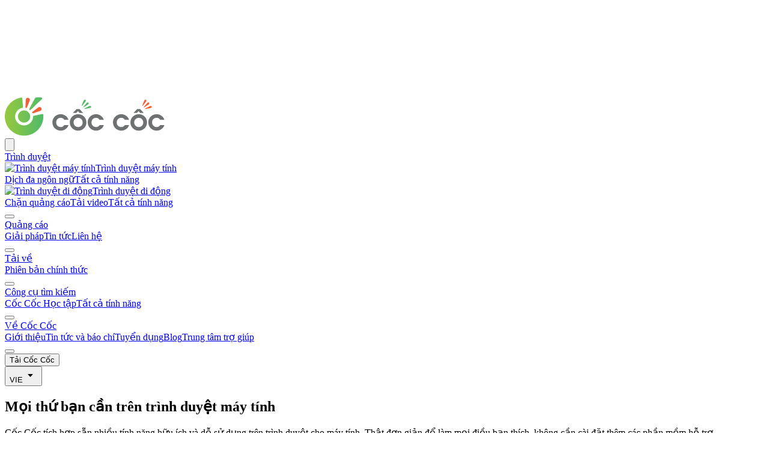

--- FILE ---
content_type: text/html; charset=utf-8
request_url: https://coccoc.com/desktop
body_size: 25511
content:
<!DOCTYPE html><html lang="vi"> <head><title>Trình duyệt máy tính | Tải Cốc Cốc cho Windows &amp; Mac</title><meta charset="utf-8"><meta name="viewport" content="width=device-width"><meta name="generator" content="Astro v5.5.5"><link rel="icon" type="image/x-icon" href="/favicon.ico"><link rel="preload" href="/fonts/SVN-Poppins.woff2" as="font" type="font/woff2" crossorigin="anonymous"><link rel="preload" href="/fonts/SVN-PoppinsSemiBold.woff2" as="font" type="font/woff2" crossorigin="anonymous"><link rel="preload" href="/fonts/SVN-PoppinsBold.woff2" as="font" type="font/woff2" crossorigin="anonymous"><link rel="canonical" href="https://coccoc.com/desktop"><link rel="alternate" href="https://coccoc.com/desktop" hreflang="x-default"><link rel="alternate" href="https://coccoc.com/desktop" hreflang="vi"><link rel="alternate" href="https://coccoc.com/en/desktop" hreflang="en"><!-- <ClientRouter /> --><script type="application/ld+json">{   "@context": "https://schema.org",   "@type": "Product	",   "name": "Trình duyệt máy tính Cốc Cốc",   "description": "Trình duyệt máy tính Cốc Cốc tích hợp sẵn tính năng Chặn quảng cáo. Tải video, tải nhạc siêu nhanh. Đa nhiệm tốt hơn với thanh bên. Tải Cốc Cốc ngay!",   "aggregateRating": {     "@type": "AggregateRating",     "bestRating": 5,     "ratingValue": 4.4,     "reviewCount": 159500   },   "review": [     {       "@type": "Review",       "author": {         "@type": "Person",         "name": "Ngọc Ngân"       },       "reviewBody": "Với tính năng dịch và tra từ điển, Cốc Cốc là lựa chọn hàng đầu mỗi khi mình muốn tìm kiếm hay đọc nhanh tài liệu tiếng nước ngoài.",       "reviewRating": {         "@type": "Rating",         "bestRating": 5,         "ratingValue": 5       }     },     {       "@type": "Review",       "author": {         "@type": "Person",         "name": "Anh Ngọc"       },       "reviewBody": "Cốc Cốc có thể download mọi thứ rất nhanh và mình không cần cài thêm phần mềm nào. Tuyệt hơn là Cốc Cốc có tính năng Adblock giúp mình lướt web mà không bị quảng cáo làm phiền.",       "reviewRating": {         "@type": "Rating",         "bestRating": 5,         "ratingValue": 5       }     },     {       "@type": "Review",       "author": {         "@type": "Person",         "name": "Tuấn"       },       "reviewBody": "Cốc Cốc chặn quảng cáo tốt, hỗ trợ cả giao diện sáng - tối, dịch văn bản chỉ trong một click. Lưu tải nội dung cũng rất nhanh và tiện lợi.",       "reviewRating": {         "@type": "Rating",         "bestRating": 5,         "ratingValue": 5       }     }   ] }</script><script type="application/ld+json"> {       "@context": "https://schema.org",       "@type": "FAQPage",       "mainEntity": [{         "@type": "Question",         "name": "Trình duyệt máy tính Cốc Cốc có những tính năng nổi bật nào?",         "acceptedAnswer": {           "@type": "Answer",           "text": "Trình duyệt máy tính Cốc Cốc tích hợp sẵn nhiều tính năng hữu ích giúp bạn lướt web nhanh và tiện lợi hơn như Chặn quảng cáo, AI Chat, Tải video, Sidebar, Tra từ điển và lướt web - tích điểm cùng Cốc Cốc Points."         }       }, {         "@type": "Question",         "name": "Trình duyệt máy tính Cốc Cốc có những phiên bản nào?",         "acceptedAnswer": {           "@type": "Answer",           "text": "Để cài đặt Cốc Cốc, bạn cần sử dụng máy tính chạy hệ điều hành Windows (Windows 7, Windows 8, hoặc Windows 10 trở lên) hoặc hệ điều hành macOS (OS X El Capitan 10.11 trở lên). Các phiên bản trình duyệt máy tính Cốc Cốc: Phiên bản chính thức cho Windows, Phiên bản chính thức cho macOS (hỗ trợ chip Intel và ARM) và Phiên bản Beta cho Windows."         }       }, {         "@type": "Question",         "name": "Cốc Cốc hỗ trợ các chế độ duyệt web nào?",         "acceptedAnswer": {           "@type": "Answer",           "text": "Trên trình duyệt máy tính Cốc Cốc, bạn có thể sử dụng cùng lúc 03 chế độ duyệt web: Chế độ duyệt web thông thường, Chế độ ẩn danh (duyệt web riêng tư và không lưu lại lịch sử) và Chế độ ẩn danh với Tor (duyệt web riêng tư, không lưu lại lịch sử và ẩn hoạt động với trang web bạn truy cập và người giám sát mạng)."  }       }]     }</script><meta name="description" content="Trình duyệt máy tính Cốc Cốc tích hợp sẵn tính năng chặn quảng cáo. Tải video, nhạc siêu nhanh. Tích điểm đổi quà mỗi ngày. Tải Cốc Cốc ngay!"><meta name="keywords" content="trình duyệt, trình duyệt cốc cốc, trình duyệt máy tính, tải cốc cốc, tải trình duyệt"><meta name="title" content="Trình duyệt máy tính | Tải Cốc Cốc cho Windows &#38; Mac"><meta property="og:description" content="Trình duyệt máy tính Cốc Cốc tích hợp sẵn tính năng chặn quảng cáo. Tải video, nhạc siêu nhanh. Tích điểm đổi quà mỗi ngày. Tải Cốc Cốc ngay!"><meta property="og:image" content="https://coccoc.com/assets/images/share_image.png"><meta property="og:title" content="Trình duyệt máy tính | Tải Cốc Cốc cho Windows &#38; Mac"><meta property="og:type" content="website"><meta property="og:url" content="https://coccoc.com/desktop"><meta property="twitter:card" content="summary_large_image"><meta property="twitter:description" content="Trình duyệt máy tính Cốc Cốc tích hợp sẵn tính năng chặn quảng cáo. Tải video, nhạc siêu nhanh. Tích điểm đổi quà mỗi ngày. Tải Cốc Cốc ngay!"><meta property="twitter:image" content="https://coccoc.com/assets/images/share_image.png"><meta property="twitter:site" content="@coccoc"><meta property="twitter:title" content="Trình duyệt máy tính | Tải Cốc Cốc cho Windows &#38; Mac"><script async crossorigin="anonymous">
      (function (w, d, s, l, i) {
        w[l] = w[l] || [];
        w[l].push({ "gtm.start": new Date().getTime(), event: "gtm.js" });
        var f = d.getElementsByTagName(s)[0],
          j = d.createElement(s),
          dl = l != "dataLayer" ? "&l=" + l : "";
        j.async = true;
        j.src = "https://www.googletagmanager.com/gtm.js?id=" + i + dl;

        j.addEventListener("load", function () {
          var _ge = new CustomEvent("gtm_loaded", { bubbles: true });
          d.dispatchEvent(_ge);
        });

        f.parentNode.insertBefore(j, f);
      })(window, document, "script", "dataLayer", "GTM-KKML7SR");
    </script><link rel="stylesheet" href="/_astro/_path_.DW0FFfNL.css">
<link rel="stylesheet" href="/_astro/_path_.C5riYL76.css">
<style>.swiper-fade.swiper-free-mode .swiper-slide{transition-timing-function:ease-out}.swiper-fade .swiper-slide{pointer-events:none;transition-property:opacity}.swiper-fade .swiper-slide .swiper-slide{pointer-events:none}.swiper-fade .swiper-slide-active,.swiper-fade .swiper-slide-active .swiper-slide-active{pointer-events:auto}
</style></head><body class="font-svnPoppins"> <!--Google Tag Manager (noscript)--><noscript><iframe src="https://www.googletagmanager.com/ns.html?id=GTM-KKML7SR" height="0" width="0" style="display:none;visibility:hidden"></iframe></noscript><!--End Google Tag Manager (noscript)--> <style>astro-island,astro-slot,astro-static-slot{display:contents}</style><script>(()=>{var e=async t=>{await(await t())()};(self.Astro||(self.Astro={})).only=e;window.dispatchEvent(new Event("astro:only"));})();;(()=>{var A=Object.defineProperty;var g=(i,o,a)=>o in i?A(i,o,{enumerable:!0,configurable:!0,writable:!0,value:a}):i[o]=a;var d=(i,o,a)=>g(i,typeof o!="symbol"?o+"":o,a);{let i={0:t=>m(t),1:t=>a(t),2:t=>new RegExp(t),3:t=>new Date(t),4:t=>new Map(a(t)),5:t=>new Set(a(t)),6:t=>BigInt(t),7:t=>new URL(t),8:t=>new Uint8Array(t),9:t=>new Uint16Array(t),10:t=>new Uint32Array(t),11:t=>1/0*t},o=t=>{let[l,e]=t;return l in i?i[l](e):void 0},a=t=>t.map(o),m=t=>typeof t!="object"||t===null?t:Object.fromEntries(Object.entries(t).map(([l,e])=>[l,o(e)]));class y extends HTMLElement{constructor(){super(...arguments);d(this,"Component");d(this,"hydrator");d(this,"hydrate",async()=>{var b;if(!this.hydrator||!this.isConnected)return;let e=(b=this.parentElement)==null?void 0:b.closest("astro-island[ssr]");if(e){e.addEventListener("astro:hydrate",this.hydrate,{once:!0});return}let c=this.querySelectorAll("astro-slot"),n={},h=this.querySelectorAll("template[data-astro-template]");for(let r of h){let s=r.closest(this.tagName);s!=null&&s.isSameNode(this)&&(n[r.getAttribute("data-astro-template")||"default"]=r.innerHTML,r.remove())}for(let r of c){let s=r.closest(this.tagName);s!=null&&s.isSameNode(this)&&(n[r.getAttribute("name")||"default"]=r.innerHTML)}let p;try{p=this.hasAttribute("props")?m(JSON.parse(this.getAttribute("props"))):{}}catch(r){let s=this.getAttribute("component-url")||"<unknown>",v=this.getAttribute("component-export");throw v&&(s+=` (export ${v})`),console.error(`[hydrate] Error parsing props for component ${s}`,this.getAttribute("props"),r),r}let u;await this.hydrator(this)(this.Component,p,n,{client:this.getAttribute("client")}),this.removeAttribute("ssr"),this.dispatchEvent(new CustomEvent("astro:hydrate"))});d(this,"unmount",()=>{this.isConnected||this.dispatchEvent(new CustomEvent("astro:unmount"))})}disconnectedCallback(){document.removeEventListener("astro:after-swap",this.unmount),document.addEventListener("astro:after-swap",this.unmount,{once:!0})}connectedCallback(){if(!this.hasAttribute("await-children")||document.readyState==="interactive"||document.readyState==="complete")this.childrenConnectedCallback();else{let e=()=>{document.removeEventListener("DOMContentLoaded",e),c.disconnect(),this.childrenConnectedCallback()},c=new MutationObserver(()=>{var n;((n=this.lastChild)==null?void 0:n.nodeType)===Node.COMMENT_NODE&&this.lastChild.nodeValue==="astro:end"&&(this.lastChild.remove(),e())});c.observe(this,{childList:!0}),document.addEventListener("DOMContentLoaded",e)}}async childrenConnectedCallback(){let e=this.getAttribute("before-hydration-url");e&&await import(e),this.start()}async start(){let e=JSON.parse(this.getAttribute("opts")),c=this.getAttribute("client");if(Astro[c]===void 0){window.addEventListener(`astro:${c}`,()=>this.start(),{once:!0});return}try{await Astro[c](async()=>{let n=this.getAttribute("renderer-url"),[h,{default:p}]=await Promise.all([import(this.getAttribute("component-url")),n?import(n):()=>()=>{}]),u=this.getAttribute("component-export")||"default";if(!u.includes("."))this.Component=h[u];else{this.Component=h;for(let f of u.split("."))this.Component=this.Component[f]}return this.hydrator=p,this.hydrate},e,this)}catch(n){console.error(`[astro-island] Error hydrating ${this.getAttribute("component-url")}`,n)}}attributeChangedCallback(){this.hydrate()}}d(y,"observedAttributes",["props"]),customElements.get("astro-island")||customElements.define("astro-island",y)}})();</script><astro-island uid="1yHUTF" component-url="/_astro/TriggerEventLoaded.VA_PTAup.js" component-export="default" renderer-url="/_astro/client.BvWFfDMK.js" props="{}" ssr client="only" before-hydration-url="/_astro/astro_scripts/before-hydration.js.Bv128pUO.js" opts="{&quot;name&quot;:&quot;TriggerEventLoaded&quot;,&quot;value&quot;:&quot;preact&quot;}"></astro-island> <script>(()=>{var e=async t=>{await(await t())()};(self.Astro||(self.Astro={})).load=e;window.dispatchEvent(new Event("astro:load"));})();</script><astro-island uid="HB2xC" component-url="/_astro/Header.03pwIt07.js" component-export="default" renderer-url="/_astro/client.BvWFfDMK.js" props="{&quot;nav&quot;:[1,[[0,{&quot;title&quot;:[0,&quot;Quảng cáo&quot;],&quot;path&quot;:[0,&quot;https://qc.coccoc.com/vn&quot;],&quot;internal&quot;:[0,false],&quot;submenu&quot;:[1,[[0,{&quot;title&quot;:[0,&quot;Giải pháp&quot;],&quot;path&quot;:[0,&quot;https://qc.coccoc.com/vn/solutions/portfolio&quot;]}],[0,{&quot;title&quot;:[0,&quot;Tin tức&quot;],&quot;path&quot;:[0,&quot;https://qc.coccoc.com/vn/news&quot;]}],[0,{&quot;title&quot;:[0,&quot;Liên hệ&quot;],&quot;path&quot;:[0,&quot;https://qc.coccoc.com/vn/contact&quot;]}]]]}],[0,{&quot;title&quot;:[0,&quot;Công cụ tìm kiếm&quot;],&quot;path&quot;:[0,&quot;https://coccoc.com/search&quot;],&quot;internal&quot;:[0,false],&quot;submenu&quot;:[1,[[0,{&quot;title&quot;:[0,&quot;Cốc Cốc Học tập&quot;],&quot;path&quot;:[0,&quot;https://hoctap.coccoc.com/&quot;],&quot;internal&quot;:[0,false]}],[0,{&quot;title&quot;:[0,&quot;Tất cả tính năng&quot;],&quot;path&quot;:[0,&quot;/search/features&quot;],&quot;internal&quot;:[0,true]}]]]}],[0,{&quot;title&quot;:[0,&quot;Về Cốc Cốc&quot;],&quot;path&quot;:[0,&quot;/about-us&quot;],&quot;internal&quot;:[0,true],&quot;submenu&quot;:[1,[[0,{&quot;title&quot;:[0,&quot;Giới thiệu&quot;],&quot;path&quot;:[0,&quot;/about-us&quot;],&quot;internal&quot;:[0,true]}],[0,{&quot;title&quot;:[0,&quot;Tin tức và báo chí&quot;],&quot;path&quot;:[0,&quot;https://press.coccoc.com/&quot;]}],[0,{&quot;title&quot;:[0,&quot;Tuyển dụng&quot;],&quot;path&quot;:[0,&quot;https://careers.coccoc.com/&quot;]}],[0,{&quot;title&quot;:[0,&quot;Blog&quot;],&quot;path&quot;:[0,&quot;https://blog.coccoc.com/&quot;]}],[0,{&quot;title&quot;:[0,&quot;Trung tâm trợ giúp&quot;],&quot;path&quot;:[0,&quot;https://support.coccoc.com&quot;]}]]]}]]],&quot;locale&quot;:[0,&quot;vi&quot;],&quot;variant&quot;:[0],&quot;path&quot;:[0,&quot;/desktop&quot;]}" ssr client="load" before-hydration-url="/_astro/astro_scripts/before-hydration.js.Bv128pUO.js" opts="{&quot;name&quot;:&quot;Header&quot;,&quot;value&quot;:true}" await-children><header aria-label="main navigation" class="sticky top-0 w-full z-[99] h-15 lg:h-header-desktop overflow-hidden lg:overflow-visible transition-colors bg-transparent"><svg xmlns="http://www.w3.org/2000/svg" class="w-0 h-0 absolute"><defs><symbol id="checked" viewBox="0 0 32 32" fill="none"><path d="M24.9464 9.61315C24.8225 9.48818 24.675 9.38898 24.5125 9.32129C24.3501 9.2536 24.1758 9.21875 23.9998 9.21875C23.8238 9.21875 23.6495 9.2536 23.487 9.32129C23.3245 9.38898 23.1771 9.48818 23.0531 9.61315L13.1198 19.5598L8.94644 15.3731C8.81774 15.2488 8.66582 15.1511 8.49935 15.0855C8.33287 15.0199 8.15511 14.9877 7.9762 14.9908C7.79729 14.9939 7.62075 15.0322 7.45664 15.1035C7.29254 15.1748 7.14409 15.2778 7.01977 15.4065C6.89545 15.5352 6.7977 15.6871 6.73209 15.8536C6.66649 16.02 6.63432 16.1978 6.63741 16.3767C6.64051 16.5556 6.67881 16.7322 6.75013 16.8963C6.82146 17.0604 6.92441 17.2088 7.0531 17.3331L12.1731 22.4531C12.2971 22.5781 12.4445 22.6773 12.607 22.745C12.7695 22.8127 12.9438 22.8475 13.1198 22.8475C13.2958 22.8475 13.4701 22.8127 13.6325 22.745C13.795 22.6773 13.9425 22.5781 14.0664 22.4531L24.9464 11.5731C25.0818 11.4483 25.1898 11.2968 25.2637 11.1281C25.3375 10.9594 25.3757 10.7773 25.3757 10.5931C25.3757 10.409 25.3375 10.2269 25.2637 10.0582C25.1898 9.88954 25.0818 9.738 24.9464 9.61315Z" fill="#25AF50"></path></symbol></defs><defs><symbol id="outside" width="20" height="20" viewBox="0 0 20 20" fill="none"><path d="M14.9382 5.51667C14.8536 5.31304 14.6918 5.15123 14.4882 5.06667C14.388 5.02397 14.2804 5.00132 14.1715 5H5.83817C5.61715 5 5.40519 5.0878 5.24891 5.24408C5.09263 5.40036 5.00483 5.61232 5.00483 5.83333C5.00483 6.05435 5.09263 6.26631 5.24891 6.42259C5.40519 6.57887 5.61715 6.66667 5.83817 6.66667H12.1632L5.2465 13.575C5.16839 13.6525 5.1064 13.7446 5.06409 13.8462C5.02178 13.9477 5 14.0567 5 14.1667C5 14.2767 5.02178 14.3856 5.06409 14.4871C5.1064 14.5887 5.16839 14.6809 5.2465 14.7583C5.32397 14.8364 5.41614 14.8984 5.51768 14.9407C5.61923 14.9831 5.72816 15.0048 5.83817 15.0048C5.94818 15.0048 6.0571 14.9831 6.15865 14.9407C6.2602 14.8984 6.35236 14.8364 6.42983 14.7583L13.3382 7.84167V14.1667C13.3382 14.3877 13.426 14.5996 13.5822 14.7559C13.7385 14.9122 13.9505 15 14.1715 15C14.3925 15 14.6045 14.9122 14.7608 14.7559C14.917 14.5996 15.0048 14.3877 15.0048 14.1667V5.83333C15.0035 5.72444 14.9809 5.61685 14.9382 5.51667Z" fill="currentColor"></path></symbol></defs><defs><symbol id="ios" width="20" height="20" viewBox="0 0 20 20" fill="none"><g clip-path="url(#clip0_12175_22757)"><path d="M18.16 15.5861C17.8575 16.2848 17.4995 16.928 17.0847 17.5194C16.5193 18.3255 16.0563 18.8835 15.6996 19.1934C15.1465 19.702 14.5539 19.9625 13.9194 19.9773C13.4638 19.9773 12.9145 19.8477 12.275 19.5847C11.6334 19.323 11.0438 19.1934 10.5047 19.1934C9.93926 19.1934 9.33286 19.323 8.68424 19.5847C8.03463 19.8477 7.51131 19.9847 7.1112 19.9983C6.50271 20.0242 5.89618 19.7563 5.29077 19.1934C4.90436 18.8563 4.42104 18.2786 3.84205 17.4601C3.22083 16.586 2.71011 15.5725 2.31 14.417C1.88149 13.1689 1.66669 11.9603 1.66669 10.7902C1.66669 9.44984 1.95631 8.29383 2.53641 7.32509C2.99232 6.54697 3.59885 5.93316 4.35796 5.48255C5.11707 5.03195 5.93729 4.80233 6.8206 4.78764C7.30391 4.78764 7.93772 4.93714 8.72535 5.23096C9.51076 5.52576 10.0151 5.67526 10.2362 5.67526C10.4015 5.67526 10.9617 5.50045 11.9114 5.15195C12.8095 4.82875 13.5675 4.69492 14.1885 4.74764C15.8712 4.88344 17.1353 5.54675 17.976 6.74177C16.4712 7.6536 15.7267 8.93072 15.7415 10.5691C15.7551 11.8452 16.2181 12.9071 17.1279 13.7503C17.5403 14.1417 18.0007 14.4441 18.5131 14.6589C18.402 14.9812 18.2847 15.2898 18.16 15.5861ZM14.3009 0.400114C14.3009 1.40034 13.9354 2.33425 13.2071 3.19867C12.3281 4.22629 11.2649 4.8201 10.112 4.7264C10.0973 4.60641 10.0888 4.48011 10.0888 4.3474C10.0888 3.38718 10.5068 2.35956 11.2491 1.51934C11.6197 1.09392 12.091 0.74019 12.6626 0.458013C13.233 0.180046 13.7725 0.0263242 14.2799 0C14.2947 0.133715 14.3009 0.267438 14.3009 0.400101V0.400114Z" fill="currentColor"></path></g><defs><clipPath id="clip0_12175_22757"><rect width="20" height="20" fill="currentColor"></rect></clipPath></defs></symbol></defs><defs><symbol id="android" width="20" height="20" viewBox="0 0 20 20" fill="none"><path d="M13.842 11.6399C13.7042 11.6399 13.5695 11.5964 13.455 11.5148C13.3405 11.4333 13.2512 11.3174 13.1985 11.1819C13.1457 11.0463 13.1319 10.8971 13.1588 10.7532C13.1857 10.6093 13.252 10.4771 13.3494 10.3734C13.4469 10.2696 13.571 10.1989 13.7061 10.1703C13.8412 10.1417 13.9813 10.1564 14.1086 10.2125C14.2358 10.2687 14.3446 10.3638 14.4212 10.4858C14.4977 10.6078 14.5386 10.7512 14.5386 10.898C14.5386 11.0947 14.4652 11.2834 14.3345 11.4226C14.2039 11.5617 14.0267 11.6399 13.842 11.6399ZM6.17256 11.6399C6.0348 11.6399 5.90012 11.5964 5.78557 11.5148C5.67102 11.4333 5.58175 11.3174 5.52902 11.1819C5.4763 11.0463 5.46251 10.8971 5.48939 10.7532C5.51626 10.6093 5.58261 10.4771 5.68002 10.3734C5.77744 10.2696 5.90155 10.1989 6.03667 10.1703C6.17179 10.1417 6.31185 10.1564 6.43913 10.2125C6.56641 10.2687 6.67519 10.3638 6.75173 10.4858C6.82827 10.6078 6.86912 10.7512 6.86912 10.898C6.86912 11.0947 6.79574 11.2834 6.66511 11.4226C6.53448 11.5617 6.3573 11.6399 6.17256 11.6399ZM14.0887 7.18843L15.4818 4.6304C15.5006 4.59537 15.5127 4.55673 15.5175 4.51671C15.5222 4.47668 15.5195 4.43605 15.5094 4.39715C15.4994 4.35825 15.4822 4.32185 15.4589 4.29004C15.4356 4.25823 15.4066 4.23163 15.3737 4.21178C15.3407 4.19193 15.3044 4.17921 15.2667 4.17436C15.2291 4.16951 15.191 4.17262 15.1545 4.18351C15.1181 4.1944 15.084 4.21286 15.0542 4.23783C15.0245 4.2628 14.9996 4.29378 14.9812 4.329L13.5735 6.91794C12.4555 6.3738 11.2401 6.09432 10.0109 6.09875C8.78029 6.09555 7.5632 6.3722 6.44103 6.91022L5.0334 4.32127C4.99567 4.25097 4.93334 4.19945 4.86005 4.17797C4.78675 4.15649 4.70845 4.16679 4.64226 4.20664C4.57608 4.24648 4.52741 4.31261 4.50689 4.39058C4.48636 4.46854 4.49566 4.55199 4.53275 4.62267L5.91861 7.1807C4.72034 7.87677 3.70398 8.88016 2.96155 10.1C2.21912 11.3199 1.77407 12.7177 1.66669 14.167H18.3334C18.2293 12.7188 17.7863 11.3214 17.0448 10.1024C16.3034 8.88337 15.2871 7.88157 14.0887 7.18843Z" fill="currentColor"></path></symbol></defs></svg><div class="flex flex-col items-center p-4 h-full max-h-[100dvh] lg:flex-row transition-colors"><div class="flex items-center justify-between w-full lg:w-auto"><div class="h-[25px] w-[104px] lg:h-[32px] lg:w-[133px] shrink-0"><a href="/" rel="noreferrer" data-astro-reload="true"><img src="/assets/images/logo.png" alt="Coccoc logo" loading="eager" decoding="async" title="Coccoc logo" fetchpriority="high"/></a></div><button aria-pressed="false" class="transition lg:hidden w-5 cursor-pointer text-grayscale-40 [&amp;_div]:h-[2px] [&amp;_div]:bg-grayscale-40 [&amp;_span]:rounded-full"><svg viewBox="0 0 16 16" xmlns="http://www.w3.org/2000/svg" class="w-5 h-5 fill-grayscale-40 pointer-events-none"><rect y="7" width="16" height="2" rx="1" class="origin-center transition-all duration-300 ease-[cubic-bezier(.5,.85,.25,1.1)] -translate-y-[5px]"></rect><rect y="7" width="16" height="2" rx="1" class="origin-center transition-all duration-300 ease-[cubic-bezier(.5,.85,.25,1.8)]"></rect><rect y="7" width="16" height="2" rx="1" class="origin-center transition-all duration-300 ease-[cubic-bezier(.5,.85,.25,1.1)] translate-y-[5px]"></rect></svg></button></div><div class="hidden lg:flex flex-col lg:flex-row items-center lg:justify-end lg:grow text-center w-full h-full lg:h-auto mt-4 lg:mt-0 overflow-y-auto lg:overflow-y-visible pt-16 pb-32 lg:p-0"><div class="flex flex-col w-full max-w-full sm:max-w-[375px] grow gap-x-4 lg:flex-row lg:items-center lg:w-auto lg:grow-0 lg:max-w-full"><div data-state="inactive" class="cursor-pointer relative text-left whitespace-nowrap text-grayscale-40 group"><a href="/desktop" data-active="true" rel="noreferrer" class="data-[active=true]:font-semibold data-[active=true]:text-primary-60 text-grayscale-20 inline-block py-3 text-base group/nav transition-colors lg:text-grayscale-40 lg:text-sm hover:text-primary-60">Trình duyệt</a><div class="min-w-40 hidden flex-col whitespace-nowrap opacity-0 overflow-hidden transition-all rounded-lg max-h-0 px-2 py-4 [&amp;_a]:inline-block lg:absolute lg:-left-2 lg:top-full lg:bg-white lg:opacity-100 lg:max-h-max lg:w-max lg:transition-all lg:shadow-[0_2px_20px_0_rgba(0,0,0,0.14)] group-hover/nav:opacity-100 lg:group-hover:grid group-hover/nav:max-h-full group-data-[state=active]:opacity-100 group-data-[state=active]:max-h-full group-data-[state=active]:flex grid-cols-1 lg:grid-cols-[306px_306px]"><div><a href="/desktop" data-active="true" class="data-[active=true]:font-semibold data-[active=true]:text-primary-60 text-grayscale-20 hover:text-primary-60"><span class="flex items-center font-semibold p-2 rounded-lg [&amp;>img]:mr-2 transition-colors"><img src="/assets/images/icons/ico_desktop_header.png" alt="Trình duyệt máy tính" loading="lazy" decoding="async" title="Trình duyệt máy tính" width="40" height="40"/><span>Trình duyệt máy tính</span></span></a><div class="flex flex-col"><a href="/tra-tu-dien" data-active="false" target="_self" class="data-[active=true]:font-semibold data-[active=true]:text-primary-60 text-grayscale-40 p-[0_16px_4px_58px] hover:text-primary-60 aria-[active=true]:pointer-events-none aria-[active=true]:cursor-default">Dịch đa ngôn ngữ</a><a href="/desktop/features" data-active="false" target="_self" class="data-[active=true]:font-semibold data-[active=true]:text-primary-60 text-grayscale-40 p-[0_16px_4px_58px] hover:text-primary-60 aria-[active=true]:pointer-events-none aria-[active=true]:cursor-default">Tất cả tính năng</a></div></div><div><a href="/mobile" data-active="false" class="data-[active=true]:font-semibold data-[active=true]:text-primary-60 text-grayscale-20 hover:text-primary-60"><span class="flex items-center font-semibold p-2 rounded-lg [&amp;>img]:mr-2 transition-colors"><img src="/assets/images/icons/ico_mobile_header.png" alt="Trình duyệt di động" loading="lazy" decoding="async" title="Trình duyệt di động" width="40" height="40"/><span>Trình duyệt di động</span></span></a><div class="flex flex-col"><a href="/chan-quang-cao#mobile" data-active="false" target="_self" class="data-[active=true]:font-semibold data-[active=true]:text-primary-60 text-grayscale-40 p-[0_16px_4px_58px] hover:text-primary-60 aria-[active=true]:pointer-events-none aria-[active=true]:cursor-default">Chặn quảng cáo</a><a href="/tai-video#mobile" data-active="false" target="_self" class="data-[active=true]:font-semibold data-[active=true]:text-primary-60 text-grayscale-40 p-[0_16px_4px_58px] hover:text-primary-60 aria-[active=true]:pointer-events-none aria-[active=true]:cursor-default">Tải video</a><a href="/mobile/features" data-active="false" target="_self" class="data-[active=true]:font-semibold data-[active=true]:text-primary-60 text-grayscale-40 p-[0_16px_4px_58px] hover:text-primary-60 aria-[active=true]:pointer-events-none aria-[active=true]:cursor-default">Tất cả tính năng</a></div></div></div><button type="button" aria-label="toggle menu" class="absolute right-0 top-3 flex mr-4 items-center justify-center cursor-pointer lg:hidden after:content-[&quot;&quot;] after:border-t-grayscale-40 after:border-x-transparent after:border-t-[5px] after:border-x-[5px] after:border-b-0 after:block w-0 h-0 p-0 transition-all duration-300"></button></div><div data-state="inactive" class="cursor-pointer relative text-left whitespace-nowrap text-grayscale-40 group"><a href="https://qc.coccoc.com/vn" data-active="false" rel="noreferrer" target="_blank" class="data-[active=true]:font-semibold data-[active=true]:text-primary-60 text-grayscale-20 inline-block py-3 text-base group/nav transition-colors lg:text-grayscale-40 lg:text-sm hover:text-primary-60">Quảng cáo</a><div class="min-w-40 hidden flex-col whitespace-nowrap opacity-0 overflow-hidden transition-all rounded-lg max-h-0 px-2 py-4 [&amp;_a]:inline-block lg:absolute lg:-left-2 lg:top-full lg:bg-white lg:opacity-100 lg:max-h-max lg:w-max lg:transition-all lg:shadow-[0_2px_20px_0_rgba(0,0,0,0.14)] group-hover/nav:opacity-100 lg:group-hover:grid group-hover/nav:max-h-full group-data-[state=active]:opacity-100 group-data-[state=active]:max-h-full group-data-[state=active]:flex"><a href="https://qc.coccoc.com/vn/solutions/portfolio" data-active="false" target="_blank" class="data-[active=true]:font-semibold data-[active=true]:text-primary-60 text-grayscale-40 px-4 py-3 hover:text-primary-60">Giải pháp</a><a href="https://qc.coccoc.com/vn/news" data-active="false" target="_blank" class="data-[active=true]:font-semibold data-[active=true]:text-primary-60 text-grayscale-40 px-4 py-3 hover:text-primary-60">Tin tức</a><a href="https://qc.coccoc.com/vn/contact" data-active="false" target="_blank" class="data-[active=true]:font-semibold data-[active=true]:text-primary-60 text-grayscale-40 px-4 py-3 hover:text-primary-60">Liên hệ</a></div><button type="button" aria-label="toggle menu" class="absolute right-0 top-3 flex mr-4 items-center justify-center cursor-pointer lg:hidden after:content-[&quot;&quot;] after:border-t-grayscale-40 after:border-x-transparent after:border-t-[5px] after:border-x-[5px] after:border-b-0 after:block w-0 h-0 p-0 transition-all duration-300"></button></div><div data-state="inactive" class="cursor-pointer relative text-left whitespace-nowrap text-grayscale-40 group"><a href="/download" data-active="false" rel="noreferrer" data-astro-reload="true" class="data-[active=true]:font-semibold data-[active=true]:text-primary-60 text-grayscale-20 inline-block py-3 text-base group/nav transition-colors lg:text-grayscale-40 lg:text-sm hover:text-primary-60">Tải về</a><div class="min-w-40 hidden flex-col whitespace-nowrap opacity-0 overflow-hidden transition-all rounded-lg max-h-0 px-2 py-4 [&amp;_a]:inline-block lg:absolute lg:-left-2 lg:top-full lg:bg-white lg:opacity-100 lg:max-h-max lg:w-max lg:transition-all lg:shadow-[0_2px_20px_0_rgba(0,0,0,0.14)] group-hover/nav:opacity-100 lg:group-hover:grid group-hover/nav:max-h-full group-data-[state=active]:opacity-100 group-data-[state=active]:max-h-full group-data-[state=active]:flex"><a href="/download" data-active="false" target="_self" data-astro-reload="true" class="data-[active=true]:font-semibold data-[active=true]:text-primary-60 text-grayscale-40 px-4 py-3 hover:text-primary-60">Phiên bản chính thức</a></div><button type="button" aria-label="toggle menu" class="absolute right-0 top-3 flex mr-4 items-center justify-center cursor-pointer lg:hidden after:content-[&quot;&quot;] after:border-t-grayscale-40 after:border-x-transparent after:border-t-[5px] after:border-x-[5px] after:border-b-0 after:block w-0 h-0 p-0 transition-all duration-300"></button></div><div data-state="inactive" class="cursor-pointer relative text-left whitespace-nowrap text-grayscale-40 group"><a href="https://coccoc.com/search" data-active="false" rel="noreferrer" target="_blank" class="data-[active=true]:font-semibold data-[active=true]:text-primary-60 text-grayscale-20 inline-block py-3 text-base group/nav transition-colors lg:text-grayscale-40 lg:text-sm hover:text-primary-60">Công cụ tìm kiếm</a><div class="min-w-40 hidden flex-col whitespace-nowrap opacity-0 overflow-hidden transition-all rounded-lg max-h-0 px-2 py-4 [&amp;_a]:inline-block lg:absolute lg:-left-2 lg:top-full lg:bg-white lg:opacity-100 lg:max-h-max lg:w-max lg:transition-all lg:shadow-[0_2px_20px_0_rgba(0,0,0,0.14)] group-hover/nav:opacity-100 lg:group-hover:grid group-hover/nav:max-h-full group-data-[state=active]:opacity-100 group-data-[state=active]:max-h-full group-data-[state=active]:flex"><a href="https://hoctap.coccoc.com/" data-active="false" target="_blank" class="data-[active=true]:font-semibold data-[active=true]:text-primary-60 text-grayscale-40 px-4 py-3 hover:text-primary-60">Cốc Cốc Học tập</a><a href="/search/features" data-active="false" target="_self" class="data-[active=true]:font-semibold data-[active=true]:text-primary-60 text-grayscale-40 px-4 py-3 hover:text-primary-60">Tất cả tính năng</a></div><button type="button" aria-label="toggle menu" class="absolute right-0 top-3 flex mr-4 items-center justify-center cursor-pointer lg:hidden after:content-[&quot;&quot;] after:border-t-grayscale-40 after:border-x-transparent after:border-t-[5px] after:border-x-[5px] after:border-b-0 after:block w-0 h-0 p-0 transition-all duration-300"></button></div><div data-state="inactive" class="cursor-pointer relative text-left whitespace-nowrap text-grayscale-40 group"><a href="/about-us" data-active="false" rel="noreferrer" class="data-[active=true]:font-semibold data-[active=true]:text-primary-60 text-grayscale-20 inline-block py-3 text-base group/nav transition-colors lg:text-grayscale-40 lg:text-sm hover:text-primary-60">Về Cốc Cốc</a><div class="min-w-40 hidden flex-col whitespace-nowrap opacity-0 overflow-hidden transition-all rounded-lg max-h-0 px-2 py-4 [&amp;_a]:inline-block lg:absolute lg:-left-2 lg:top-full lg:bg-white lg:opacity-100 lg:max-h-max lg:w-max lg:transition-all lg:shadow-[0_2px_20px_0_rgba(0,0,0,0.14)] group-hover/nav:opacity-100 lg:group-hover:grid group-hover/nav:max-h-full group-data-[state=active]:opacity-100 group-data-[state=active]:max-h-full group-data-[state=active]:flex"><a href="/about-us" data-active="false" target="_self" class="data-[active=true]:font-semibold data-[active=true]:text-primary-60 text-grayscale-40 px-4 py-3 hover:text-primary-60">Giới thiệu</a><a href="https://press.coccoc.com/" data-active="false" target="_blank" class="data-[active=true]:font-semibold data-[active=true]:text-primary-60 text-grayscale-40 px-4 py-3 hover:text-primary-60">Tin tức và báo chí</a><a href="https://careers.coccoc.com/" data-active="false" target="_blank" class="data-[active=true]:font-semibold data-[active=true]:text-primary-60 text-grayscale-40 px-4 py-3 hover:text-primary-60">Tuyển dụng</a><a href="https://blog.coccoc.com/" data-active="false" target="_blank" class="data-[active=true]:font-semibold data-[active=true]:text-primary-60 text-grayscale-40 px-4 py-3 hover:text-primary-60">Blog</a><a href="https://support.coccoc.com" data-active="false" target="_blank" class="data-[active=true]:font-semibold data-[active=true]:text-primary-60 text-grayscale-40 px-4 py-3 hover:text-primary-60">Trung tâm trợ giúp</a></div><button type="button" aria-label="toggle menu" class="absolute right-0 top-3 flex mr-4 items-center justify-center cursor-pointer lg:hidden after:content-[&quot;&quot;] after:border-t-grayscale-40 after:border-x-transparent after:border-t-[5px] after:border-x-[5px] after:border-b-0 after:block w-0 h-0 p-0 transition-all duration-300"></button></div></div><div class="flex items-center flex-col lg:flex-row"><button aria-label="Tải Cốc Cốc" rel="noreferrer" id="downloadHeader" class="cc-button cc-download-btn download- m-[24px_0_20px] lg:m-[0_8px_0_48px] whitespace-nowrap [&amp;>*]:pointer-events-none [&amp;>*>*]:pointer-events-none cc-box-border cc-outline-none cc-m-0 cc-no-underline cc-rounded-lg cc-cursor-pointer focus-visible:cc-ring focus-visible:cc-ring-blue cc-border-orange-40 cc-border cc-border-solid cc-bg-transparent cc-text-orange-40 hover:cc-bg-[#F2E4E1] hover:cc-text-orange-40 active:cc-bg-[#EDD5D0] disabled:cc-border-grey-50 disabled:cc-pointer-events-none disabled:cc-text-grey-50 disabled:cc-opacity-[0.38] cc-text-sm cc-font-semibold cc-p-[7px] cc-inline-flex cc-items-center cc-justify-center"><span class="cc-button__text cc-download-btn download- cc-px-2">Tải Cốc Cốc</span></button><div class="relative inline-block text-left"><button type="button" aria-expanded="false" aria-haspopup="true" class="inline-flex justify-between items-center p-2 text-base focus:outline-none"><span>VIE</span><svg xmlns="http://www.w3.org/2000/svg" aria-hidden="true" viewBox="0 0 24 24" width="24" height="24" fill="currentColor" class="transform transition-transform "><path d="M12.277 14.7522L8.45062 10.5007C8.27687 10.3076 8.41388 10 8.67361 10H16.3264C16.5861 10 16.7231 10.3076 16.5494 10.5007L12.723 14.7522C12.6038 14.8846 12.3962 14.8846 12.277 14.7522Z"></path></svg></button></div></div></div></div></header><!--astro:end--></astro-island> <main class="-mt-header-height-mobile md:-mt-header-desktop overflow-x-clip"> <main> <section class="bg-heroBanner relative flex overflow-hidden shadow-heroBanner pt-header-height-mobile lg:pt-header-desktop after:content-[''] after:absolute after:left-0 after:top-0 after:w-full after:h-full after:z-0 after:bg-[url('/assets/images/bg.svg')] after:bg-no-repeat after:bg-top after:bg-[auto,100%]"> <div class="container"> <div class="relative z-[2] gap-x-10 gap-y-2 mt-8 lg:flex lg:items-center pt-10 lg:py-15"> <div class="text-center mb-8 tiny-screen:mt-0 large:mb-0 large:text-left mt-0 mx-auto"> <div class="inline-block"> <h1 class="font-semibold text-primary-10 [&#38;>span]:relative [&#38;>span]:bg-greenGradient [&#38;>span]:bg-clip-text [&#38;>span]:text-fill-transparent [&#38;>span]:filter-drop-shadow-custom [&#38;>span]:py-[10px] [&#38;>span]:px-0 [&#38;>b]:relative [&#38;>b]:bg-orangeGradient [&#38;>b]:bg-clip-text [&#38;>b]:text-fill-transparent [&#38;>b]:filter-drop-shadow-custom [&#38;>b]:py-[10px] [&#38;>b]:px-0 lg:[&#38;>br]:hidden text-3xl large:text-4xl tiny-screen:text-[23px] lg:text-[70px] lg:leading-[84px]"><span>Mọi thứ bạn cần</span> trên trình duyệt máy tính</h1> <p class="large:mt-2 large:mx-0 large:mb-6 text-primary-10 text-sm mt-2 mx-0 mb-6 large:text-base">Cốc Cốc tích hợp sẵn nhiều tính năng hữu ích và dễ sử dụng trên trình duyệt cho máy tính. Thật đơn giản để làm mọi điều bạn thích, không cần cài đặt thêm các phần mềm hỗ trợ.</p> </div> <div id="btn-container" class="[&#38;>button]:text-base [&#38;>button]:whitespace-nowrap"> <astro-island uid="ZKbMAy" component-url="/_astro/DynamicButtonGroup.Dojc3B5N.js" component-export="default" renderer-url="/_astro/client.BvWFfDMK.js" props="{&quot;id&quot;:[0,&quot;downloadHeroBanner&quot;],&quot;buttons&quot;:[1,[[0,{&quot;title&quot;:[0,&quot;Tải Cốc Cốc&quot;],&quot;href&quot;:[0,null],&quot;type&quot;:[0,&quot;download&quot;],&quot;image&quot;:[0,&quot;&quot;]}],[0,{&quot;title&quot;:[0,null],&quot;href&quot;:[0,null],&quot;type&quot;:[0,&quot;default&quot;],&quot;image&quot;:[0,&quot;&quot;]}]]],&quot;className&quot;:[0,&quot;justify-center lg:justify-start&quot;],&quot;isHeroBanner&quot;:[0,true],&quot;os&quot;:[0,&quot;macOS&quot;],&quot;slot&quot;:[0,&quot;buttons&quot;]}" ssr client="load" before-hydration-url="/_astro/astro_scripts/before-hydration.js.Bv128pUO.js" opts="{&quot;name&quot;:&quot;DynamicButtons&quot;,&quot;value&quot;:true}" await-children><div class="flex gap-x-4 justify-center lg:justify-start"><button aria-label="Tải Cốc Cốc" rel="noreferrer" id="downloadHeroBanner" class="cc-button cc-download-btn download-macos [&amp;>*]:pointer-events-none [&amp;>*>*]:pointer-events-none cc-box-border cc-outline-none cc-m-0 cc-no-underline cc-rounded-lg cc-cursor-pointer focus-visible:cc-ring focus-visible:cc-ring-blue cc-border-none cc-bg-gradient-to-t cc-from-orange-50 cc-to-orange-30 cc-text-grey-100 hover:cc-from-orange-60 hover:cc-to-orange-60 hover:cc-text-grey-100 active:cc-from-orange-70 active:cc-to-orange-70 disabled:cc-text-grey-50 disabled:cc-from-grey-50/30 disabled:cc-bg-grey-50/30 disabled:cc-pointer-events-none disabled:cc-text-grey-50 disabled:cc-opacity-[0.38] cc-text-base cc-font-semibold cc-p-[12px] cc-inline-flex cc-items-center cc-justify-center"><svg xmlns="http://www.w3.org/2000/svg" width="20" height="20" fill="none"><path fill="currentColor" d="M17.5 11.667a.833.833 0 0 0-.833.833v3.333a.833.833 0 0 1-.834.834H4.167a.833.833 0 0 1-.834-.834V12.5a.833.833 0 0 0-1.666 0v3.333a2.5 2.5 0 0 0 2.5 2.5h11.666a2.5 2.5 0 0 0 2.5-2.5V12.5a.833.833 0 0 0-.833-.833m-8.092 1.425q.121.114.275.175a.78.78 0 0 0 .634 0q.154-.061.275-.175l3.333-3.334a.837.837 0 0 0-1.183-1.183l-1.909 1.917V2.5a.833.833 0 1 0-1.666 0v7.992L7.258 8.575a.837.837 0 1 0-1.183 1.183z"></path></svg><span class="cc-button__text cc-download-btn download-macos cc-px-2">Tải Cốc Cốc</span></button></div><!--astro:end--></astro-island> </div> </div> <div class="shrink-0 relative">    <picture> <source srcset="https://cdn.coccoc.com/coccoc-home/1743738942-trinh_duyet_may_tinh_coc_coc.png" media="(max-width: 768px)"> <img src="https://cdn.coccoc.com/coccoc-home/1743738942-trinh_duyet_may_tinh_coc_coc.png" alt="Trình duyệt máy tính Cốc Cốc" title="Trình duyệt máy tính Cốc Cốc" width="540" height="405" class="mx-auto aspect-[4/3] object-cover" fetchpriority="high" loading="eager" decoding="async"> </picture>  </div> </div> </div> </section><section> <div class="container"> <h2 class="mt-15 md:mt-20 mx-auto text-center text-grayscale-20 text-3xl lg:text-4xl">Ưu điểm của trình duyệt máy tính Cốc Cốc</h2>   <div class="flex flex-col mt-6 mx-auto gap-x-4 gap-y-0 mb-10 items-center md:mb-20 md:gap-y-6"> <astro-island uid="2td2el" component-url="/_astro/DynamicButtonGroup.BYq3g04d.js" component-export="default" renderer-url="/_astro/client.BvWFfDMK.js" props="{&quot;buttons&quot;:[1,[[0,{&quot;title&quot;:[0,&quot;Tìm hiểu thêm&quot;],&quot;href&quot;:[0,&quot;/chan-quang-cao&quot;],&quot;type&quot;:[0,&quot;link&quot;],&quot;image&quot;:[0,&quot;&quot;]}],[0,{&quot;title&quot;:[0,null],&quot;href&quot;:[0,null],&quot;type&quot;:[0,&quot;default&quot;],&quot;image&quot;:[0,&quot;&quot;]}]]],&quot;className&quot;:[0,&quot;my-2.5&quot;]}" ssr client="load" before-hydration-url="/_astro/astro_scripts/before-hydration.js.Bv128pUO.js" opts="{&quot;name&quot;:&quot;DynamicButtonGroup&quot;,&quot;value&quot;:true}" await-children><div class="flex gap-x-4 justify-center lg:justify-start my-2.5"><a href="/chan-quang-cao" target="_self" rel="noreferrer" class="cc-button-link cc-common-btn px-2 py-2.5 w-fit transition-all cc-box-border cc-outline-none cc-m-0 cc-no-underline cc-rounded-lg cc-cursor-pointer focus-visible:cc-ring focus-visible:cc-ring-blue cc-border-green-60 cc-border cc-border-solid cc-bg-transparent cc-text-green-60 hover:cc-bg-green-90 hover:cc-text-green-60 active:cc-bg-green-80 disabled:cc-border-grey-50 disabled:cc-pointer-events-none disabled:cc-text-grey-50 disabled:cc-opacity-[0.38] cc-text-sm cc-font-semibold cc-p-[7px] cc-inline-flex cc-items-center cc-justify-center"><span class="cc-button-link__text cc-px-2">Tìm hiểu thêm</span></a></div><!--astro:end--></astro-island> <div class="space-y-8 md:space-y-0 md:flex md:justify-around w-full"> <div class="flex flex-col items-center text-center md:w-[29.4%]"> <div class="min-h-20 flex items-center mb-4"> <img src="/_image?href=https%3A%2F%2Fcdn.coccoc.com%2Fcoccoc-home%2F1738915453-an_toan.png&#38;w=150&#38;h=100&#38;f=webp" alt="An toàn" width="150" height="100" loading="lazy" decoding="async"> </div> <div class="text-lg font-semibold text-grayscale-20 mb-2">An toàn</div> <div>Lọc sạch quảng cáo chứa phần mềm độc hại và các yếu tố theo dõi</div> </div><div class="flex flex-col items-center text-center md:w-[29.4%]"> <div class="min-h-20 flex items-center mb-4"> <img src="/_image?href=https%3A%2F%2Fcdn.coccoc.com%2Fcoccoc-home%2F1738915453-chan_quang_cao.png&#38;w=150&#38;h=100&#38;f=webp" alt="Không gián đoạn" width="150" height="100" loading="lazy" decoding="async"> </div> <div class="text-lg font-semibold text-grayscale-20 mb-2">Không gián đoạn</div> <div>Chặn hiệu quả quảng cáo chen ngang video, có hiệu ứng nhấp nháy</div> </div><div class="flex flex-col items-center text-center md:w-[29.4%]"> <div class="min-h-20 flex items-center mb-4"> <img src="/_image?href=https%3A%2F%2Fcdn.coccoc.com%2Fcoccoc-home%2F1688454953-ico_prize.svg&#38;w=150&#38;h=100&#38;f=webp" alt="Nhanh gấp 2 lần" width="150" height="100" loading="lazy" decoding="async"> </div> <div class="text-lg font-semibold text-grayscale-20 mb-2">Nhanh gấp 2 lần</div> <div>Tải trang nhanh hơn khi không có quảng cáo độc hại và phiền nhiễu</div> </div> </div> </div> </div> <div class="container"> <div class="flex items-center overflow-clip md:items-center gap-x-10 flex-col-reverse md:flex-row-reverse py-10 md:py-6"> <div class="md:w-[540px] max-w-full md:max-w-[max(540px,50%)] flex items-center mx-auto md:m-0 relative"> <img src="https://cdn.coccoc.com/coccoc-home/1743738943-thanh_ben_da_nhiem.png" alt="Nhắn tin, tìm kiếm và xem mọi thứ trên Thanh bên" title="Nhắn tin, tìm kiếm và xem mọi thứ trên Thanh bên" class="object-contain aspect-[4/3]" width="540" height="405" loading="lazy" decoding="async"> </div> <div class="text-center md:flex-grow md:text-left grow-0 mt-10 mx-0 md:my-5 md:mx-6 md:w-[42.79%] mb-6">  <h2 class="mb-2 [&#38;_b]:mt-2 [&#38;_b]:block text-grayscale-20 text-3xl lg:text-4xl"> Nhắn tin, tìm kiếm và xem mọi thứ trên thanh bên</h2>  <div class="pt-2 pb-4 text-sm lg:text-base [&_a]:text-primary-60 lg:pb-6">Cốc Cốc tích hợp sẵn <b><a href="https://coccoc.com/ai-chat" target="_blank" rel="noopener">AI Chat</a></b> và các trình nhắn tin phổ biến vào <b><a href="https://coccoc.com/sidebar" target="_blank" rel="noopener">Thanh bên</a></b>. Dễ dàng thêm trang web yêu thích để làm việc, học tập hoặc giải trí hiệu quả hơn.</div>   <astro-island uid="o1fok" component-url="/_astro/DynamicButtonGroup.BYq3g04d.js" component-export="default" renderer-url="/_astro/client.BvWFfDMK.js" props="{&quot;id&quot;:[0,&quot;downloadIntroSection&quot;],&quot;buttons&quot;:[1,[[0,{&quot;title&quot;:[0,&quot;&quot;],&quot;href&quot;:[0,&quot;&quot;],&quot;type&quot;:[0,&quot;default&quot;],&quot;image&quot;:[0,&quot;&quot;]}],[0,{&quot;title&quot;:[0,null],&quot;href&quot;:[0,null],&quot;type&quot;:[0,&quot;default&quot;],&quot;image&quot;:[0,&quot;&quot;]}]]],&quot;className&quot;:[0,&quot;py-2.5 mt-4 lg:mt-0 gap-4 justify-center md:justify-start&quot;]}" ssr client="load" before-hydration-url="/_astro/astro_scripts/before-hydration.js.Bv128pUO.js" opts="{&quot;name&quot;:&quot;DynamicButtonGroup&quot;,&quot;value&quot;:true}" await-children><div class="flex lg:justify-start py-2.5 mt-4 lg:mt-0 gap-4 justify-center md:justify-start"></div><!--astro:end--></astro-island>   </div> </div> </div><div class="container"> <div class="flex items-center overflow-clip md:flex-row md:items-center gap-x-10 flex-col-reverse py-10 md:py-6"> <div class="md:w-[540px] max-w-full md:max-w-[max(540px,50%)] flex items-center mx-auto md:m-0 relative"> <img src="https://cdn.coccoc.com/coccoc-home/1743738943-tai_torrent_truc_tiep.png" alt="Tải torrent trực tiếp bằng trình duyệt" title="Tải torrent trực tiếp bằng trình duyệt" class="object-contain aspect-[4/3]" width="540" height="405" loading="lazy" decoding="async"> </div> <div class="text-center md:flex-grow md:text-left grow-0 mx-0 md:my-5 md:mx-6 md:w-[42.79%] my-auto">  <h2 class="mb-2 [&#38;_b]:mt-2 [&#38;_b]:block text-grayscale-20 text-3xl lg:text-4xl"> Tải torrent trực tiếp bằng trình duyệt</h2>  <div class="pt-2 pb-4 text-sm lg:text-base [&_a]:text-primary-60 lg:pb-6">Chỉ một nhấp vào link để tải trực tiếp game và phim chất lượng cao với định dạng torrent. Không cần tùy chỉnh phức tạp hay cài đặt thêm phần mềm hỗ trợ <b><a href="https://coccoc.com/tai-torrent" target="_blank" rel="noopener">tải torrent</a></b>.</div>   <astro-island uid="ZAwexU" component-url="/_astro/DynamicButtonGroup.BYq3g04d.js" component-export="default" renderer-url="/_astro/client.BvWFfDMK.js" props="{&quot;id&quot;:[0,&quot;downloadIntroSection&quot;],&quot;buttons&quot;:[1,[[0,{&quot;title&quot;:[0,&quot;&quot;],&quot;href&quot;:[0,null],&quot;type&quot;:[0,&quot;default&quot;],&quot;image&quot;:[0,&quot;&quot;]}],[0,{&quot;title&quot;:[0,null],&quot;href&quot;:[0,null],&quot;type&quot;:[0,&quot;default&quot;],&quot;image&quot;:[0,&quot;&quot;]}]]],&quot;className&quot;:[0,&quot;py-2.5 mt-4 lg:mt-0 gap-4 justify-center md:justify-start&quot;]}" ssr client="load" before-hydration-url="/_astro/astro_scripts/before-hydration.js.Bv128pUO.js" opts="{&quot;name&quot;:&quot;DynamicButtonGroup&quot;,&quot;value&quot;:true}" await-children><div class="flex lg:justify-start py-2.5 mt-4 lg:mt-0 gap-4 justify-center md:justify-start"></div><!--astro:end--></astro-island>   </div> </div> </div><div class="container"> <div class="flex items-center overflow-clip md:items-center gap-x-10 flex-col-reverse md:flex-row-reverse py-10 md:py-6"> <div class="md:w-[540px] max-w-full md:max-w-[max(540px,50%)] flex items-center mx-auto md:m-0 relative"> <img src="https://cdn.coccoc.com/coccoc-home/1743738943-thanh_cong_cu_da_phuong_tien.png" alt="Giải trí tiện lợi với Thanh công cụ đa phương tiện" title="Giải trí tiện lợi với Thanh công cụ đa phương tiện" class="object-contain aspect-[4/3]" width="540" height="405" loading="lazy" decoding="async"> </div> <div class="text-center md:flex-grow md:text-left grow-0 mt-10 mx-0 md:my-5 md:mx-6 md:w-[42.79%] mb-6">  <h2 class="mb-2 [&#38;_b]:mt-2 [&#38;_b]:block text-grayscale-20 text-3xl lg:text-4xl"> Giải trí tiện lợi với Thanh công cụ đa phương tiện</h2>  <div class="pt-2 pb-4 text-sm lg:text-base [&_a]:text-primary-60 lg:pb-6">Dễ dàng chọn cách thưởng thức nội dung yêu thích với <b><a href="https://coccoc.com/tai-video" target="_blank" rel="noopener">Tải video</a></b>, <b><a href="https://coccoc.com/pip" target="_blank" rel="noopener">Ghim video</a></b> và <b>Tắt đèn</b>. Tối ưu thêm cho YouTube với <b>Tải tệp về điện thoại</b> và <b><a href="https://coccoc.com/youtube" target="_blank" rel="noopener">Tự động bỏ qua quảng cáo</a></b>.</div>   <astro-island uid="o1fok" component-url="/_astro/DynamicButtonGroup.BYq3g04d.js" component-export="default" renderer-url="/_astro/client.BvWFfDMK.js" props="{&quot;id&quot;:[0,&quot;downloadIntroSection&quot;],&quot;buttons&quot;:[1,[[0,{&quot;title&quot;:[0,&quot;&quot;],&quot;href&quot;:[0,&quot;&quot;],&quot;type&quot;:[0,&quot;default&quot;],&quot;image&quot;:[0,&quot;&quot;]}],[0,{&quot;title&quot;:[0,null],&quot;href&quot;:[0,null],&quot;type&quot;:[0,&quot;default&quot;],&quot;image&quot;:[0,&quot;&quot;]}]]],&quot;className&quot;:[0,&quot;py-2.5 mt-4 lg:mt-0 gap-4 justify-center md:justify-start&quot;]}" ssr client="load" before-hydration-url="/_astro/astro_scripts/before-hydration.js.Bv128pUO.js" opts="{&quot;name&quot;:&quot;DynamicButtonGroup&quot;,&quot;value&quot;:true}" await-children><div class="flex lg:justify-start py-2.5 mt-4 lg:mt-0 gap-4 justify-center md:justify-start"></div><!--astro:end--></astro-island>   </div> </div> </div><div class="container"> <div class="flex items-center overflow-clip md:flex-row md:items-center gap-x-10 flex-col-reverse py-10 md:py-6"> <div class="md:w-[540px] max-w-full md:max-w-[max(540px,50%)] flex items-center mx-auto md:m-0 relative"> <img src="https://cdn.coccoc.com/coccoc-home/1743738943-tra_tu_dien_va_doi_don_vi.png" alt="Tra từ điển và đổi đơn vị nhanh chóng" title="Tra từ điển và đổi đơn vị nhanh chóng" class="object-contain aspect-[4/3]" width="540" height="405" loading="lazy" decoding="async"> </div> <div class="text-center md:flex-grow md:text-left grow-0 mx-0 md:my-5 md:mx-6 md:w-[42.79%] my-auto">  <h2 class="mb-2 [&#38;_b]:mt-2 [&#38;_b]:block text-grayscale-20 text-3xl lg:text-4xl"> Tra từ điển và đổi đơn vị nhanh chóng</h2>  <div class="pt-2 pb-4 text-sm lg:text-base [&_a]:text-primary-60 lg:pb-6">Nhấp đúp để <b><a href="https://coccoc.com/tra-tu-dien" target="_blank" rel="noopener">tra từ điển</a></b> Anh - Việt, Trung - Việt hoặc đổi đơn vị đo và quy đổi ngoại tệ ngay tức thì. Thuận tiện cho việc học ngoại ngữ và tham khảo các tài liệu nước ngoài.</div>   <astro-island uid="ZAwexU" component-url="/_astro/DynamicButtonGroup.BYq3g04d.js" component-export="default" renderer-url="/_astro/client.BvWFfDMK.js" props="{&quot;id&quot;:[0,&quot;downloadIntroSection&quot;],&quot;buttons&quot;:[1,[[0,{&quot;title&quot;:[0,&quot;&quot;],&quot;href&quot;:[0,null],&quot;type&quot;:[0,&quot;default&quot;],&quot;image&quot;:[0,&quot;&quot;]}],[0,{&quot;title&quot;:[0,null],&quot;href&quot;:[0,null],&quot;type&quot;:[0,&quot;default&quot;],&quot;image&quot;:[0,&quot;&quot;]}]]],&quot;className&quot;:[0,&quot;py-2.5 mt-4 lg:mt-0 gap-4 justify-center md:justify-start&quot;]}" ssr client="load" before-hydration-url="/_astro/astro_scripts/before-hydration.js.Bv128pUO.js" opts="{&quot;name&quot;:&quot;DynamicButtonGroup&quot;,&quot;value&quot;:true}" await-children><div class="flex lg:justify-start py-2.5 mt-4 lg:mt-0 gap-4 justify-center md:justify-start"></div><!--astro:end--></astro-island>   </div> </div> </div><div class="container"> <div class="flex items-center overflow-clip md:items-center gap-x-10 flex-col-reverse md:flex-row-reverse py-10 md:py-6"> <div class="md:w-[540px] max-w-full md:max-w-[max(540px,50%)] flex items-center mx-auto md:m-0 relative"> <img src="https://cdn.coccoc.com/coccoc-home/1743738943-kiem_tra_chinh_ta.png" alt="Kiểm tra chính tả, viết chuẩn tiếng Việt" title="Kiểm tra chính tả, viết chuẩn tiếng Việt" class="object-contain aspect-[4/3]" width="540" height="405" loading="lazy" decoding="async"> </div> <div class="text-center md:flex-grow md:text-left grow-0 mt-10 mx-0 md:my-5 md:mx-6 md:w-[42.79%] mb-6">  <h2 class="mb-2 [&#38;_b]:mt-2 [&#38;_b]:block text-grayscale-20 text-3xl lg:text-4xl"> Kiểm tra chính tả, viết chuẩn tiếng Việt</h2>  <div class="pt-2 pb-4 text-sm lg:text-base [&_a]:text-primary-60 lg:pb-6">Tự động phát hiện lỗi chính tả và gợi ý sửa lỗi khi bạn nhập văn bản trên các trang web. Xử lý ngôn ngữ tiếng Việt nhanh, chính xác và hỗ trợ thêm <b><a href="https://coccoc.com/kiem-tra-chinh-ta" target="_blank" rel="noopener">kiểm tra chính tả</a></b> tiếng Anh, tiếng Pháp.</div>   <astro-island uid="o1fok" component-url="/_astro/DynamicButtonGroup.BYq3g04d.js" component-export="default" renderer-url="/_astro/client.BvWFfDMK.js" props="{&quot;id&quot;:[0,&quot;downloadIntroSection&quot;],&quot;buttons&quot;:[1,[[0,{&quot;title&quot;:[0,&quot;&quot;],&quot;href&quot;:[0,&quot;&quot;],&quot;type&quot;:[0,&quot;default&quot;],&quot;image&quot;:[0,&quot;&quot;]}],[0,{&quot;title&quot;:[0,null],&quot;href&quot;:[0,null],&quot;type&quot;:[0,&quot;default&quot;],&quot;image&quot;:[0,&quot;&quot;]}]]],&quot;className&quot;:[0,&quot;py-2.5 mt-4 lg:mt-0 gap-4 justify-center md:justify-start&quot;]}" ssr client="load" before-hydration-url="/_astro/astro_scripts/before-hydration.js.Bv128pUO.js" opts="{&quot;name&quot;:&quot;DynamicButtonGroup&quot;,&quot;value&quot;:true}" await-children><div class="flex lg:justify-start py-2.5 mt-4 lg:mt-0 gap-4 justify-center md:justify-start"></div><!--astro:end--></astro-island>   </div> </div> </div>  </section><section class="overflow-x-clip flex items-center py-2 lg:py-5"> <div class="container"> <div class="flex items-center overflow-clip md:items-center gap-x-10 flex-col-reverse md:flex-row-reverse [&#38;>div]:md:w-[492px] [&#38;>div]:md:max-w-[max(492px,50%)] md:gap-x-2 [&#38;_h2]:text-grayscale-20 lg:pl-4 lg:pr-10" style="background: linear-gradient(90deg, #DAF7FF 0%, #F4FFDC 100%); border-radius: 16px;"> <div class="md:w-[540px] max-w-full md:max-w-[max(540px,50%)] flex items-center mx-auto md:m-0 relative">  <picture> <source srcset="https://cdn.coccoc.com/coccoc-home/1743737332-chuyen_sang_coc_coc.png" width="343" height="343" media="(max-width: 768px)"> <img src="/_image?href=https%3A%2F%2Fcdn.coccoc.com%2Fcoccoc-home%2F1743737332-chuyen_sang_coc_coc.png&#38;w=540&#38;h=540&#38;f=webp" alt="Chuyển sang Cốc Cốc siêu dễ dàng" title="Chuyển sang Cốc Cốc siêu dễ dàng" width="540" height="540" loading="lazy" decoding="async" class="aspect-[4/3] object-contain"> </picture>  </div> <div class="text-center md:flex-grow md:text-left grow-0 mt-10 mx-0 mb-12 md:my-5 md:mx-6 md:w-[42.79%]">  <h2 class="mb-2 [&#38;_b]:mt-2 [&#38;_b]:block text-white text-3xl lg:text-4xl"> Chuyển sang Cốc Cốc siêu dễ dàng</h2>  <div class="pt-2 pb-4 text-sm lg:text-base [&_a]:text-primary-60 lg:pb-6">Khi bạn mở Cốc Cốc lần đầu, chúng tôi sẽ hướng dẫn bạn nhập dấu trang, mật khẩu và các cài đặt từ trình duyệt máy tính cũ sang Cốc Cốc. Chỉ 1 phút, chuyển đổi ngay thôi!</div> <astro-island uid="2kuCRU" component-url="/_astro/DynamicButtonGroup.BYq3g04d.js" component-export="default" renderer-url="/_astro/client.BvWFfDMK.js" props="{&quot;buttons&quot;:[1,[[0,{&quot;title&quot;:[0,&quot;Tải Cốc Cốc&quot;],&quot;href&quot;:[0,&quot;&quot;],&quot;type&quot;:[0,&quot;download&quot;],&quot;image&quot;:[0,&quot;&quot;]}],[0,{&quot;title&quot;:[0,&quot;&quot;],&quot;href&quot;:[0,&quot;&quot;],&quot;type&quot;:[0,&quot;default&quot;],&quot;image&quot;:[0,&quot;&quot;]}]]],&quot;className&quot;:[0,&quot;mt-4 lg:mt-6&quot;],&quot;isPromoBannerLightText&quot;:[0,false],&quot;isPromoBannerDarkText&quot;:[0,true]}" ssr client="load" before-hydration-url="/_astro/astro_scripts/before-hydration.js.Bv128pUO.js" opts="{&quot;name&quot;:&quot;DynamicButtonGroup&quot;,&quot;value&quot;:true}" await-children><div class="flex gap-x-4 justify-center lg:justify-start mt-4 lg:mt-6"><button aria-label="Tải Cốc Cốc" rel="noreferrer" class="cc-button cc-download-btn download- [&amp;>*]:pointer-events-none [&amp;>*>*]:pointer-events-none cc-box-border cc-outline-none cc-m-0 cc-no-underline cc-rounded-lg cc-cursor-pointer focus-visible:cc-ring focus-visible:cc-ring-blue cc-border-none cc-bg-gradient-to-t cc-from-orange-50 cc-to-orange-30 cc-text-grey-100 hover:cc-from-orange-60 hover:cc-to-orange-60 hover:cc-text-grey-100 active:cc-from-orange-70 active:cc-to-orange-70 disabled:cc-text-grey-50 disabled:cc-from-grey-50/30 disabled:cc-bg-grey-50/30 disabled:cc-pointer-events-none disabled:cc-text-grey-50 disabled:cc-opacity-[0.38] cc-text-base cc-font-semibold cc-p-[12px] cc-inline-flex cc-items-center cc-justify-center"><svg xmlns="http://www.w3.org/2000/svg" width="20" height="20" fill="none"><path fill="currentColor" d="M17.5 11.667a.833.833 0 0 0-.833.833v3.333a.833.833 0 0 1-.834.834H4.167a.833.833 0 0 1-.834-.834V12.5a.833.833 0 0 0-1.666 0v3.333a2.5 2.5 0 0 0 2.5 2.5h11.666a2.5 2.5 0 0 0 2.5-2.5V12.5a.833.833 0 0 0-.833-.833m-8.092 1.425q.121.114.275.175a.78.78 0 0 0 .634 0q.154-.061.275-.175l3.333-3.334a.837.837 0 0 0-1.183-1.183l-1.909 1.917V2.5a.833.833 0 1 0-1.666 0v7.992L7.258 8.575a.837.837 0 1 0-1.183 1.183z"></path></svg><span class="cc-button__text cc-download-btn download- cc-px-2">Tải Cốc Cốc</span></button></div><!--astro:end--></astro-island>  </div> </div> </div> </section><section class="overflow-x-clip flex items-center py-2 lg:py-5"> <div class="container"> <div class="flex items-center overflow-clip md:flex-row md:items-center gap-x-10 flex-col-reverse [&#38;>div]:md:w-[492px] [&#38;>div]:md:max-w-[max(492px,50%)] md:gap-x-2 text-white lg:pl-10 lg:pr-4" style="background: linear-gradient(90deg, #97C93D 0%, #4FBA69 100%); border-radius: 16px;"> <div class="md:w-[540px] max-w-full md:max-w-[max(540px,50%)] flex items-center mx-auto md:m-0 relative">  <picture> <source srcset="https://cdn.coccoc.com/coccoc-home/1743737332-coc_coc_mobile.png" width="343" height="343" media="(max-width: 768px)"> <img src="/_image?href=https%3A%2F%2Fcdn.coccoc.com%2Fcoccoc-home%2F1743737332-coc_coc_mobile.png&#38;w=540&#38;h=540&#38;f=webp" alt="Đồng bộ hóa dữ liệu duyệt web với Cốc Cốc Mobile" title="Đồng bộ hóa dữ liệu duyệt web với Cốc Cốc Mobile" width="540" height="540" loading="lazy" decoding="async" class="aspect-[4/3] object-contain"> </picture>  </div> <div class="text-center md:flex-grow md:text-left grow-0 mt-10 mx-0 mb-12 md:my-5 md:mx-6 md:w-[42.79%]">  <h2 class="mb-2 [&#38;_b]:mt-2 [&#38;_b]:block text-white text-3xl lg:text-4xl"> Đồng bộ hóa dữ liệu duyệt web với Cốc Cốc Mobile</h2>  <div class="pt-2 pb-4 text-sm lg:text-base [&_a]:text-primary-60 lg:pb-6">Cốc Cốc được hỗ trợ trên Android và iOS. Bật Đồng bộ hóa để có trải nghiệm đồng nhất về dấu trang, lịch sử, thẻ đang mở và các cài đặt khác trên trình duyệt máy tính và di động.</div> <astro-island uid="2pdnbm" component-url="/_astro/DynamicButtonGroup.BYq3g04d.js" component-export="default" renderer-url="/_astro/client.BvWFfDMK.js" props="{&quot;buttons&quot;:[1,[[0,{&quot;title&quot;:[0,&quot;Khám phá Cốc Cốc Mobile&quot;],&quot;href&quot;:[0,&quot;https://coccoc.com/mobile&quot;],&quot;type&quot;:[0,&quot;default&quot;],&quot;image&quot;:[0,&quot;&quot;]}],[0,{&quot;title&quot;:[0,&quot;&quot;],&quot;href&quot;:[0,&quot;&quot;],&quot;type&quot;:[0,&quot;default&quot;],&quot;image&quot;:[0,&quot;&quot;]}]]],&quot;className&quot;:[0,&quot;mt-4 lg:mt-6&quot;],&quot;isPromoBannerLightText&quot;:[0,true],&quot;isPromoBannerDarkText&quot;:[0,false]}" ssr client="load" before-hydration-url="/_astro/astro_scripts/before-hydration.js.Bv128pUO.js" opts="{&quot;name&quot;:&quot;DynamicButtonGroup&quot;,&quot;value&quot;:true}" await-children><div class="flex gap-x-4 justify-center lg:justify-start mt-4 lg:mt-6"><a href="https://coccoc.com/mobile" target="_blank" class="cc-button-link cc-common-btn md:w-fit py-2.5 px-4 bg-white !text-primary-60 hover:bg-primary-95 active:bg-primary-80 transition-all cc-box-border cc-outline-none cc-m-0 cc-no-underline cc-rounded-lg cc-cursor-pointer focus-visible:cc-ring focus-visible:cc-ring-blue cc-border-none cc-bg-orange-40 cc-text-grey-100 hover:cc-bg-orange-60 hover:cc-text-grey-100 active:cc-bg-orange-70 disabled:cc-bg-grey-50/30 disabled:cc-pointer-events-none disabled:cc-text-grey-50 disabled:cc-opacity-[0.38] cc-text-sm cc-font-semibold cc-p-[8px] cc-inline-flex cc-items-center cc-justify-center"><span class="cc-button-link__text cc-px-2">Khám phá Cốc Cốc Mobile</span></a></div><!--astro:end--></astro-island>  </div> </div> </div> </section><astro-island uid="Z1DHmD4" component-url="/_astro/FeaturesSection.BVCGbloj.js" component-export="default" renderer-url="/_astro/client.BvWFfDMK.js" props="{&quot;title&quot;:[0,&quot;Khám phá tính năng trình duyệt máy tính Cốc Cốc&quot;],&quot;desc&quot;:[0,&quot;Hiểu thêm về Cốc Cốc, hoàn thành nhiều việc hơn.&quot;],&quot;buttons&quot;:[1,[[0,{&quot;title&quot;:[0,&quot;Khám phá&quot;],&quot;href&quot;:[0,&quot;/desktop/features&quot;],&quot;type&quot;:[0,&quot;default&quot;],&quot;image&quot;:[0,&quot;&quot;]}],[0,{&quot;title&quot;:[0,null],&quot;href&quot;:[0,null],&quot;type&quot;:[0,&quot;default&quot;],&quot;image&quot;:[0,&quot;&quot;]}]]],&quot;slider&quot;:[1,[[0,{&quot;block_id&quot;:[0,11068],&quot;template&quot;:[0,{&quot;template_id&quot;:[0,32],&quot;template_name&quot;:[0,&quot;FeatureItem&quot;]}],&quot;title&quot;:[0,&quot;Rủng Rỉnh&quot;],&quot;desc&quot;:[0,&quot;Nhận hoàn tiền khi mua sắm trực tuyến&quot;],&quot;img&quot;:[0,&quot;https://cdn.coccoc.com/coccoc-home/1688454954-ic_rungrinh.svg&quot;],&quot;mobile_img&quot;:[0,&quot;https://cdn.coccoc.com/coccoc-home/1688454954-ic_rungrinh.svg&quot;],&quot;buttons&quot;:[1,[[0,{&quot;title&quot;:[0,&quot;&quot;],&quot;href&quot;:[0,&quot;&quot;],&quot;type&quot;:[0,&quot;default&quot;],&quot;image&quot;:[0,&quot;&quot;]}],[0,{&quot;title&quot;:[0,null],&quot;href&quot;:[0,null],&quot;type&quot;:[0,&quot;default&quot;],&quot;image&quot;:[0,&quot;&quot;]}]]],&quot;image_alt&quot;:[0,&quot;&quot;],&quot;display_order&quot;:[0,7],&quot;image_url&quot;:[0,&quot;&quot;],&quot;youtube_url&quot;:[0,&quot;&quot;],&quot;block_meta_custom&quot;:[1,[]]}],[0,{&quot;block_id&quot;:[0,11067],&quot;template&quot;:[0,{&quot;template_id&quot;:[0,32],&quot;template_name&quot;:[0,&quot;FeatureItem&quot;]}],&quot;title&quot;:[0,&quot;Duyệt web an toàn: Xác thực trang web&quot;],&quot;desc&quot;:[0,&quot;Hiển thị Khóa xanh với trang web chính chủ&quot;],&quot;img&quot;:[0,&quot;https://cdn.coccoc.com/coccoc-home/1688454954-ic_lock_checked.svg&quot;],&quot;mobile_img&quot;:[0,&quot;https://cdn.coccoc.com/coccoc-home/1688454954-ic_lock_checked.svg&quot;],&quot;buttons&quot;:[1,[[0,{&quot;title&quot;:[0,&quot;&quot;],&quot;href&quot;:[0,&quot;&quot;],&quot;type&quot;:[0,&quot;default&quot;],&quot;image&quot;:[0,&quot;&quot;]}],[0,{&quot;title&quot;:[0,null],&quot;href&quot;:[0,null],&quot;type&quot;:[0,&quot;default&quot;],&quot;image&quot;:[0,&quot;&quot;]}]]],&quot;image_alt&quot;:[0,&quot;&quot;],&quot;display_order&quot;:[0,6],&quot;image_url&quot;:[0,&quot;&quot;],&quot;youtube_url&quot;:[0,&quot;&quot;],&quot;block_meta_custom&quot;:[1,[]]}],[0,{&quot;block_id&quot;:[0,11066],&quot;template&quot;:[0,{&quot;template_id&quot;:[0,32],&quot;template_name&quot;:[0,&quot;FeatureItem&quot;]}],&quot;title&quot;:[0,&quot;Duyệt web an toàn: Cảnh báo nguy hiểm&quot;],&quot;desc&quot;:[0,&quot;Hiển thị cảnh báo với trang web không an toàn&quot;],&quot;img&quot;:[0,&quot;https://cdn.coccoc.com/coccoc-home/1688454954-ic_exclamation.svg&quot;],&quot;mobile_img&quot;:[0,&quot;https://cdn.coccoc.com/coccoc-home/1688454954-ic_exclamation.svg&quot;],&quot;buttons&quot;:[1,[[0,{&quot;title&quot;:[0,&quot;&quot;],&quot;href&quot;:[0,&quot;&quot;],&quot;type&quot;:[0,&quot;default&quot;],&quot;image&quot;:[0,&quot;&quot;]}],[0,{&quot;title&quot;:[0,null],&quot;href&quot;:[0,null],&quot;type&quot;:[0,&quot;default&quot;],&quot;image&quot;:[0,&quot;&quot;]}]]],&quot;image_alt&quot;:[0,&quot;&quot;],&quot;display_order&quot;:[0,5],&quot;image_url&quot;:[0,&quot;&quot;],&quot;youtube_url&quot;:[0,&quot;&quot;],&quot;block_meta_custom&quot;:[1,[]]}],[0,{&quot;block_id&quot;:[0,11065],&quot;template&quot;:[0,{&quot;template_id&quot;:[0,32],&quot;template_name&quot;:[0,&quot;FeatureItem&quot;]}],&quot;title&quot;:[0,&quot;Tự động bỏ qua quảng cáo&quot;],&quot;desc&quot;:[0,&quot;Tự động nhấn nút Bỏ qua quảng cáo trên YouTube&quot;],&quot;img&quot;:[0,&quot;https://cdn.coccoc.com/coccoc-home/1688454954-ic_skip.svg&quot;],&quot;mobile_img&quot;:[0,&quot;https://cdn.coccoc.com/coccoc-home/1688454954-ic_skip.svg&quot;],&quot;buttons&quot;:[1,[[0,{&quot;title&quot;:[0,&quot;&quot;],&quot;href&quot;:[0,&quot;&quot;],&quot;type&quot;:[0,&quot;default&quot;],&quot;image&quot;:[0,&quot;&quot;]}],[0,{&quot;title&quot;:[0,null],&quot;href&quot;:[0,null],&quot;type&quot;:[0,&quot;default&quot;],&quot;image&quot;:[0,&quot;&quot;]}]]],&quot;image_alt&quot;:[0,&quot;&quot;],&quot;display_order&quot;:[0,4],&quot;image_url&quot;:[0,&quot;&quot;],&quot;youtube_url&quot;:[0,&quot;&quot;],&quot;block_meta_custom&quot;:[1,[]]}],[0,{&quot;block_id&quot;:[0,11064],&quot;template&quot;:[0,{&quot;template_id&quot;:[0,32],&quot;template_name&quot;:[0,&quot;FeatureItem&quot;]}],&quot;title&quot;:[0,&quot;Ghim video&quot;],&quot;desc&quot;:[0,&quot;Tiếp tục xem video ở cửa sổ nổi khi đa nhiệm&quot;],&quot;img&quot;:[0,&quot;https://cdn.coccoc.com/coccoc-home/1688454954-ic_pin_video.svg&quot;],&quot;mobile_img&quot;:[0,&quot;https://cdn.coccoc.com/coccoc-home/1688454954-ic_pin_video.svg&quot;],&quot;buttons&quot;:[1,[[0,{&quot;title&quot;:[0,&quot;&quot;],&quot;href&quot;:[0,&quot;&quot;],&quot;type&quot;:[0,&quot;default&quot;],&quot;image&quot;:[0,&quot;&quot;]}],[0,{&quot;title&quot;:[0,null],&quot;href&quot;:[0,null],&quot;type&quot;:[0,&quot;default&quot;],&quot;image&quot;:[0,&quot;&quot;]}]]],&quot;image_alt&quot;:[0,&quot;&quot;],&quot;display_order&quot;:[0,3],&quot;image_url&quot;:[0,&quot;&quot;],&quot;youtube_url&quot;:[0,&quot;&quot;],&quot;block_meta_custom&quot;:[1,[]]}],[0,{&quot;block_id&quot;:[0,11063],&quot;template&quot;:[0,{&quot;template_id&quot;:[0,32],&quot;template_name&quot;:[0,&quot;FeatureItem&quot;]}],&quot;title&quot;:[0,&quot;Tìm kiếm thẻ&quot;],&quot;desc&quot;:[0,&quot;Tìm nhanh một thẻ trong cửa sổ duyệt web&quot;],&quot;img&quot;:[0,&quot;https://cdn.coccoc.com/coccoc-home/1688454954-ic_tab_search.svg&quot;],&quot;mobile_img&quot;:[0,&quot;https://cdn.coccoc.com/coccoc-home/1688454954-ic_tab_search.svg&quot;],&quot;buttons&quot;:[1,[[0,{&quot;title&quot;:[0,&quot;&quot;],&quot;href&quot;:[0,&quot;&quot;],&quot;type&quot;:[0,&quot;default&quot;],&quot;image&quot;:[0,&quot;&quot;]}],[0,{&quot;title&quot;:[0,null],&quot;href&quot;:[0,null],&quot;type&quot;:[0,&quot;default&quot;],&quot;image&quot;:[0,&quot;&quot;]}]]],&quot;image_alt&quot;:[0,&quot;&quot;],&quot;display_order&quot;:[0,2],&quot;image_url&quot;:[0,&quot;&quot;],&quot;youtube_url&quot;:[0,&quot;&quot;],&quot;block_meta_custom&quot;:[1,[]]}],[0,{&quot;block_id&quot;:[0,11062],&quot;template&quot;:[0,{&quot;template_id&quot;:[0,32],&quot;template_name&quot;:[0,&quot;FeatureItem&quot;]}],&quot;title&quot;:[0,&quot;Chế độ tối&quot;],&quot;desc&quot;:[0,&quot;Dịu mắt hơn khi duyệt web ở giao diện nền tối&quot;],&quot;img&quot;:[0,&quot;https://cdn.coccoc.com/coccoc-home/1688454953-ic_moon.svg&quot;],&quot;mobile_img&quot;:[0,&quot;https://cdn.coccoc.com/coccoc-home/1688454953-ic_moon.svg&quot;],&quot;buttons&quot;:[1,[[0,{&quot;title&quot;:[0,&quot;&quot;],&quot;href&quot;:[0,&quot;&quot;],&quot;type&quot;:[0,&quot;default&quot;],&quot;image&quot;:[0,&quot;&quot;]}],[0,{&quot;title&quot;:[0,null],&quot;href&quot;:[0,null],&quot;type&quot;:[0,&quot;default&quot;],&quot;image&quot;:[0,&quot;&quot;]}]]],&quot;image_alt&quot;:[0,&quot;&quot;],&quot;display_order&quot;:[0,1],&quot;image_url&quot;:[0,&quot;&quot;],&quot;youtube_url&quot;:[0,&quot;&quot;],&quot;block_meta_custom&quot;:[1,[]]}]]]}" ssr client="load" before-hydration-url="/_astro/astro_scripts/before-hydration.js.Bv128pUO.js" opts="{&quot;name&quot;:&quot;FeatureSection&quot;,&quot;value&quot;:true}" await-children><section class="bg-white block transition-all duration-[0.4s] ease-linear py-10 md:pt-15 md:pb-10"><div class="container"><div class="mb-6 md:mb-4 md:text-left text-center"><h2 class="text-3xl text-grayscale-20 font-normal pb-2 large:text-4xl ">Khám phá tính năng trình duyệt máy tính Cốc Cốc</h2><div class="text-base pb-4">Hiểu thêm về Cốc Cốc, hoàn thành nhiều việc hơn.</div><div class="py-2.5"><div class="flex gap-x-4 justify-center lg:justify-start"><a href="/desktop/features" target="_self" class="cc-button-link cc-common-btn md:w-fit py-2.5 px-4 transition-all cc-box-border cc-outline-none cc-m-0 cc-no-underline cc-rounded-lg cc-cursor-pointer focus-visible:cc-ring focus-visible:cc-ring-blue cc-border-none cc-bg-orange-40 cc-text-grey-100 hover:cc-bg-orange-60 hover:cc-text-grey-100 active:cc-bg-orange-70 disabled:cc-bg-grey-50/30 disabled:cc-pointer-events-none disabled:cc-text-grey-50 disabled:cc-opacity-[0.38] cc-text-sm cc-font-semibold cc-p-[8px] cc-inline-flex cc-items-center cc-justify-center"><span class="cc-button-link__text cc-px-2">Khám phá</span></a></div></div></div><div class="relative z-[9]"><div class="swiper my-0 -mx-4 pb-10 px-[18.5%] md:m-0 md:px-0 md:pb-10 [&amp;>*>*.swiper-slide-active]:opacity-100"><div class="swiper-wrapper"><div class="swiper-slide text-sm text-center opacity-30 transition-all duration-[0.4s] ease-linear md:text-left md:opacity-100 select-none md:pt-8"><div class="w-12 h-12 flex items-center justify-center bg-featureGradientIcon bg-white rounded-[50%] mt-8 mx-auto mb-0 [&amp;>img]:max-w-[26px] md:m-0"><img src="https://cdn.coccoc.com/coccoc-home/1688454954-ic_rungrinh.svg" alt="Rủng Rỉnh" loading="lazy" decoding="async" title="Rủng Rỉnh" width="26" height="26"/></div><div class="text-base mt-6 mx-0 mb-2 font-semibold text-grayscale-20">Rủng Rỉnh</div><div>Nhận hoàn tiền khi mua sắm trực tuyến</div></div><div class="swiper-slide text-sm text-center opacity-30 transition-all duration-[0.4s] ease-linear md:text-left md:opacity-100 select-none md:pt-8"><div class="w-12 h-12 flex items-center justify-center bg-featureGradientIcon bg-white rounded-[50%] mt-8 mx-auto mb-0 [&amp;>img]:max-w-[26px] md:m-0"><img src="https://cdn.coccoc.com/coccoc-home/1688454954-ic_lock_checked.svg" alt="Duyệt web an toàn: Xác thực trang web" loading="lazy" decoding="async" title="Duyệt web an toàn: Xác thực trang web" width="26" height="26"/></div><div class="text-base mt-6 mx-0 mb-2 font-semibold text-grayscale-20">Duyệt web an toàn: Xác thực trang web</div><div>Hiển thị Khóa xanh với trang web chính chủ</div></div><div class="swiper-slide text-sm text-center opacity-30 transition-all duration-[0.4s] ease-linear md:text-left md:opacity-100 select-none md:pt-8"><div class="w-12 h-12 flex items-center justify-center bg-featureGradientIcon bg-white rounded-[50%] mt-8 mx-auto mb-0 [&amp;>img]:max-w-[26px] md:m-0"><img src="https://cdn.coccoc.com/coccoc-home/1688454954-ic_exclamation.svg" alt="Duyệt web an toàn: Cảnh báo nguy hiểm" loading="lazy" decoding="async" title="Duyệt web an toàn: Cảnh báo nguy hiểm" width="26" height="26"/></div><div class="text-base mt-6 mx-0 mb-2 font-semibold text-grayscale-20">Duyệt web an toàn: Cảnh báo nguy hiểm</div><div>Hiển thị cảnh báo với trang web không an toàn</div></div><div class="swiper-slide text-sm text-center opacity-30 transition-all duration-[0.4s] ease-linear md:text-left md:opacity-100 select-none md:pt-8"><div class="w-12 h-12 flex items-center justify-center bg-featureGradientIcon bg-white rounded-[50%] mt-8 mx-auto mb-0 [&amp;>img]:max-w-[26px] md:m-0"><img src="https://cdn.coccoc.com/coccoc-home/1688454954-ic_skip.svg" alt="Tự động bỏ qua quảng cáo" loading="lazy" decoding="async" title="Tự động bỏ qua quảng cáo" width="26" height="26"/></div><div class="text-base mt-6 mx-0 mb-2 font-semibold text-grayscale-20">Tự động bỏ qua quảng cáo</div><div>Tự động nhấn nút Bỏ qua quảng cáo trên YouTube</div></div><div class="swiper-slide text-sm text-center opacity-30 transition-all duration-[0.4s] ease-linear md:text-left md:opacity-100 select-none md:pt-8"><div class="w-12 h-12 flex items-center justify-center bg-featureGradientIcon bg-white rounded-[50%] mt-8 mx-auto mb-0 [&amp;>img]:max-w-[26px] md:m-0"><img src="https://cdn.coccoc.com/coccoc-home/1688454954-ic_pin_video.svg" alt="Ghim video" loading="lazy" decoding="async" title="Ghim video" width="26" height="26"/></div><div class="text-base mt-6 mx-0 mb-2 font-semibold text-grayscale-20">Ghim video</div><div>Tiếp tục xem video ở cửa sổ nổi khi đa nhiệm</div></div><div class="swiper-slide text-sm text-center opacity-30 transition-all duration-[0.4s] ease-linear md:text-left md:opacity-100 select-none md:pt-8"><div class="w-12 h-12 flex items-center justify-center bg-featureGradientIcon bg-white rounded-[50%] mt-8 mx-auto mb-0 [&amp;>img]:max-w-[26px] md:m-0"><img src="https://cdn.coccoc.com/coccoc-home/1688454954-ic_tab_search.svg" alt="Tìm kiếm thẻ" loading="lazy" decoding="async" title="Tìm kiếm thẻ" width="26" height="26"/></div><div class="text-base mt-6 mx-0 mb-2 font-semibold text-grayscale-20">Tìm kiếm thẻ</div><div>Tìm nhanh một thẻ trong cửa sổ duyệt web</div></div><div class="swiper-slide text-sm text-center opacity-30 transition-all duration-[0.4s] ease-linear md:text-left md:opacity-100 select-none md:pt-8"><div class="w-12 h-12 flex items-center justify-center bg-featureGradientIcon bg-white rounded-[50%] mt-8 mx-auto mb-0 [&amp;>img]:max-w-[26px] md:m-0"><img src="https://cdn.coccoc.com/coccoc-home/1688454953-ic_moon.svg" alt="Chế độ tối" loading="lazy" decoding="async" title="Chế độ tối" width="26" height="26"/></div><div class="text-base mt-6 mx-0 mb-2 font-semibold text-grayscale-20">Chế độ tối</div><div>Dịu mắt hơn khi duyệt web ở giao diện nền tối</div></div></div></div><div class="mt-6 md:mt-4 flex items-end justify-center md:justify-between"><div class="flex py-2 md:py-4 xs-screen:justify-center"></div><div class="flex [&amp;>div]:w-10 [&amp;>div]:h-10 [&amp;>div]:my-0 [&amp;>div]:mx-1 [&amp;>div]:bg-white [&amp;>div]:bg-[url('/assets/images/icons/ico_prev.svg')] [&amp;>div]:bg-center [&amp;>div]:bg-no-repeat [&amp;>div]:rounded-full [&amp;>div]:text-[0px] [&amp;>div]:shadow-[0px_6px_15px_0px_rgba(0,0,0,0.11)] [&amp;>div]:cursor-pointer [&amp;>.swiper-button-disabled]:opacity-50"><div>Prev</div><div class="[transform:rotateY(180deg)]">Next</div></div></div></div></div></section><!--astro:end--></astro-island> <script>(()=>{var a=(s,i,o)=>{let r=async()=>{await(await s())()},t=typeof i.value=="object"?i.value:void 0,c={rootMargin:t==null?void 0:t.rootMargin},n=new IntersectionObserver(e=>{for(let l of e)if(l.isIntersecting){n.disconnect(),r();break}},c);for(let e of o.children)n.observe(e)};(self.Astro||(self.Astro={})).visible=a;window.dispatchEvent(new Event("astro:visible"));})();</script><astro-island uid="qkwWo" component-url="/_astro/FeedBackSection.Bt5lyUUE.js" component-export="default" renderer-url="/_astro/client.BvWFfDMK.js" props="{&quot;source&quot;:[0,{&quot;title&quot;:[0,&quot;Người dùng nói gì về Cốc Cốc&quot;],&quot;items&quot;:[1,[[0,{&quot;title&quot;:[0,&quot;Nguyễn Tùng&quot;],&quot;sub_title&quot;:[0,&quot;Nhóm Facebook&quot;],&quot;rating&quot;:[0,5],&quot;content&quot;:[0,&quot;Ấn tượng về Cốc Cốc là mình cảm thấy tải trang nhanh hơn Chrome, đặc biệt là có tính năng chặn quảng cáo và giao diện dễ nhìn.&quot;],&quot;icon&quot;:[0,null],&quot;alt&quot;:[0,&quot;Nguyễn Tùng&quot;],&quot;display_order&quot;:[0,1]}],[0,{&quot;title&quot;:[0,&quot;Hà Văn Sơn&quot;],&quot;sub_title&quot;:[0,&quot;Nhóm Facebook&quot;],&quot;rating&quot;:[0,5],&quot;content&quot;:[0,&quot;Mình dùng Cốc Cốc từ thời còn là Cờ Rôm+ cho đến giờ vì tính tiện lợi. Cốc Cốc tích hợp sẵn tính năng tải video, tải torrent, tốc độ tải trang cũng rất nhanh.&quot;],&quot;icon&quot;:[0,null],&quot;alt&quot;:[0,&quot;Hà Văn Sơn&quot;],&quot;display_order&quot;:[0,2]}],[0,{&quot;title&quot;:[0,&quot;Hải Yến&quot;],&quot;sub_title&quot;:[0,&quot;Nhóm Facebook&quot;],&quot;rating&quot;:[0,5],&quot;content&quot;:[0,&quot;Mình thấy ấn tượng với Cốc Cốc vì tìm kiếm thông tin rất đơn giản và tốc độ tải video luôn rất nhanh mà không cần công cụ hỗ trợ.&quot;],&quot;icon&quot;:[0,null],&quot;alt&quot;:[0,&quot;Hải Yến&quot;],&quot;display_order&quot;:[0,3]}],[0,{&quot;title&quot;:[0,&quot;Ngọc Ngân&quot;],&quot;sub_title&quot;:[0,&quot;Khảo sát người dùng Cốc Cốc&quot;],&quot;rating&quot;:[0,5],&quot;content&quot;:[0,&quot;Với tính năng dịch và tra từ điển, Cốc Cốc là lựa chọn hàng đầu mỗi khi mình muốn tìm kiếm hay đọc nhanh tài liệu tiếng nước ngoài.&quot;],&quot;icon&quot;:[0,null],&quot;alt&quot;:[0,&quot;Ngọc Ngân&quot;],&quot;display_order&quot;:[0,4]}],[0,{&quot;title&quot;:[0,&quot;Anh Ngọc&quot;],&quot;sub_title&quot;:[0,&quot;Khảo sát người dùng Cốc Cốc&quot;],&quot;rating&quot;:[0,5],&quot;content&quot;:[0,&quot;Cốc Cốc có thể download mọi thứ rất nhanh và mình không cần cài thêm phần mềm nào. Tuyệt hơn là Cốc Cốc có tính năng Adblock giúp mình lướt web mà không bị quảng cáo làm phiền.&quot;],&quot;icon&quot;:[0,null],&quot;alt&quot;:[0,&quot;Anh Ngọc&quot;],&quot;display_order&quot;:[0,5]}],[0,{&quot;title&quot;:[0,&quot;Tuấn&quot;],&quot;sub_title&quot;:[0,&quot;Khảo sát người dùng Cốc Cốc&quot;],&quot;rating&quot;:[0,5],&quot;content&quot;:[0,&quot;Cốc Cốc chặn quảng cáo tốt, hỗ trợ cả giao diện sáng - tối, dịch văn bản chỉ trong một click. Lưu tải nội dung cũng rất nhanh và tiện lợi.&quot;],&quot;icon&quot;:[0,null],&quot;alt&quot;:[0,&quot;Tuấn&quot;],&quot;display_order&quot;:[0,6]}]]]}]}" ssr client="visible" before-hydration-url="/_astro/astro_scripts/before-hydration.js.Bv128pUO.js" opts="{&quot;name&quot;:&quot;FeedBackSection&quot;,&quot;value&quot;:true}" await-children><section id="feedback" class="section-block pt-15 !pb-10 md:px-[16px] md:pt-15 md:pb-7"><div class="p-0 m-auto w-full max-w-[1142px] md:px-4"><h2 class="title text-center px-[30px] md:mb-[8px] max-w-[800px] mx-auto">Người dùng nói gì về Cốc Cốc</h2><div class="flex flex-wrap items-center justify-between"><div class="swiper feedback-swiper w-full items-center p-4 pt-0 md:!px-2 md:!pb-3"><div class="swiper-wrapper"><div class="swiper-slide sm:max-w-[345px] max-w-[300px] !h-[unset]"><div class="flex flex-col bg-white p-8 relative rounded-lg h-full shadow-[0_0_10px_rgba(0,0,0,0.1)] after:absolute after:top-8 after:right-8 m-0"><svg xmlns="http://www.w3.org/2000/svg" class="absolute w-0 h-0"><defs><symbol id="star" width="14" height="13" viewBox="0 0 14 13" fill="none"><path d="M6.77611 1.0782C6.86781 0.89239 7.13277 0.89239 7.22448 1.0782L8.58162 3.82807C8.7637 4.197 9.11565 4.45271 9.52279 4.51187L12.5574 4.95283C12.7625 4.98263 12.8444 5.23462 12.696 5.37925L10.5001 7.51973C10.2055 7.8069 10.0711 8.22065 10.1406 8.62614L10.659 11.6485C10.694 11.8528 10.4797 12.0085 10.2962 11.9121L7.58197 10.4851C7.21782 10.2936 6.78277 10.2936 6.41862 10.4851L3.70434 11.9121C3.52093 12.0085 3.30657 11.8528 3.3416 11.6485L3.85998 8.62614C3.92953 8.22065 3.79509 7.8069 3.50049 7.51973L1.30459 5.37925C1.15621 5.23462 1.23809 4.98263 1.44314 4.95283L4.4778 4.51187C4.88494 4.45271 5.23689 4.197 5.41897 3.82807L6.77611 1.0782Z" fill="#FEEB59" stroke="#FBC034"></path></symbol></defs></svg><div class="flex mb-3"><div class="flex-grow p-0"><b class="font-semibold text-grayscale-20 whitespace-nowrap tiny-screen:text-sm text-sm">Nguyễn Tùng</b><div class="text-xs text-grayscale-50 mt-1.5 font-normal">Nhóm Facebook</div><span class="flex mt-1.5 gap-x-1.5"><svg width="14" height="13"><use href="#star"></use></svg><svg width="14" height="13"><use href="#star"></use></svg><svg width="14" height="13"><use href="#star"></use></svg><svg width="14" height="13"><use href="#star"></use></svg><svg width="14" height="13"><use href="#star"></use></svg></span></div></div><div class="text-grayscale-20 text-sm">Ấn tượng về Cốc Cốc là mình cảm thấy tải trang nhanh hơn Chrome, đặc biệt là có tính năng chặn quảng cáo và giao diện dễ nhìn.</div><div class="flex-1 flex w-fit ml-auto items-end justify-end"><img src="/assets/images/icons/ico_quote.svg" alt="quote icon" loading="eager" decoding="async" title="quote icon" width="24" height="24"/></div></div></div><div class="swiper-slide sm:max-w-[345px] max-w-[300px] !h-[unset]"><div class="flex flex-col bg-white p-8 relative rounded-lg h-full shadow-[0_0_10px_rgba(0,0,0,0.1)] after:absolute after:top-8 after:right-8 m-0"><svg xmlns="http://www.w3.org/2000/svg" class="absolute w-0 h-0"><defs><symbol id="star" width="14" height="13" viewBox="0 0 14 13" fill="none"><path d="M6.77611 1.0782C6.86781 0.89239 7.13277 0.89239 7.22448 1.0782L8.58162 3.82807C8.7637 4.197 9.11565 4.45271 9.52279 4.51187L12.5574 4.95283C12.7625 4.98263 12.8444 5.23462 12.696 5.37925L10.5001 7.51973C10.2055 7.8069 10.0711 8.22065 10.1406 8.62614L10.659 11.6485C10.694 11.8528 10.4797 12.0085 10.2962 11.9121L7.58197 10.4851C7.21782 10.2936 6.78277 10.2936 6.41862 10.4851L3.70434 11.9121C3.52093 12.0085 3.30657 11.8528 3.3416 11.6485L3.85998 8.62614C3.92953 8.22065 3.79509 7.8069 3.50049 7.51973L1.30459 5.37925C1.15621 5.23462 1.23809 4.98263 1.44314 4.95283L4.4778 4.51187C4.88494 4.45271 5.23689 4.197 5.41897 3.82807L6.77611 1.0782Z" fill="#FEEB59" stroke="#FBC034"></path></symbol></defs></svg><div class="flex mb-3"><div class="flex-grow p-0"><b class="font-semibold text-grayscale-20 whitespace-nowrap tiny-screen:text-sm text-sm">Hà Văn Sơn</b><div class="text-xs text-grayscale-50 mt-1.5 font-normal">Nhóm Facebook</div><span class="flex mt-1.5 gap-x-1.5"><svg width="14" height="13"><use href="#star"></use></svg><svg width="14" height="13"><use href="#star"></use></svg><svg width="14" height="13"><use href="#star"></use></svg><svg width="14" height="13"><use href="#star"></use></svg><svg width="14" height="13"><use href="#star"></use></svg></span></div></div><div class="text-grayscale-20 text-sm">Mình dùng Cốc Cốc từ thời còn là Cờ Rôm+ cho đến giờ vì tính tiện lợi. Cốc Cốc tích hợp sẵn tính năng tải video, tải torrent, tốc độ tải trang cũng rất nhanh.</div><div class="flex-1 flex w-fit ml-auto items-end justify-end"><img src="/assets/images/icons/ico_quote.svg" alt="quote icon" loading="eager" decoding="async" title="quote icon" width="24" height="24"/></div></div></div><div class="swiper-slide sm:max-w-[345px] max-w-[300px] !h-[unset]"><div class="flex flex-col bg-white p-8 relative rounded-lg h-full shadow-[0_0_10px_rgba(0,0,0,0.1)] after:absolute after:top-8 after:right-8 m-0"><svg xmlns="http://www.w3.org/2000/svg" class="absolute w-0 h-0"><defs><symbol id="star" width="14" height="13" viewBox="0 0 14 13" fill="none"><path d="M6.77611 1.0782C6.86781 0.89239 7.13277 0.89239 7.22448 1.0782L8.58162 3.82807C8.7637 4.197 9.11565 4.45271 9.52279 4.51187L12.5574 4.95283C12.7625 4.98263 12.8444 5.23462 12.696 5.37925L10.5001 7.51973C10.2055 7.8069 10.0711 8.22065 10.1406 8.62614L10.659 11.6485C10.694 11.8528 10.4797 12.0085 10.2962 11.9121L7.58197 10.4851C7.21782 10.2936 6.78277 10.2936 6.41862 10.4851L3.70434 11.9121C3.52093 12.0085 3.30657 11.8528 3.3416 11.6485L3.85998 8.62614C3.92953 8.22065 3.79509 7.8069 3.50049 7.51973L1.30459 5.37925C1.15621 5.23462 1.23809 4.98263 1.44314 4.95283L4.4778 4.51187C4.88494 4.45271 5.23689 4.197 5.41897 3.82807L6.77611 1.0782Z" fill="#FEEB59" stroke="#FBC034"></path></symbol></defs></svg><div class="flex mb-3"><div class="flex-grow p-0"><b class="font-semibold text-grayscale-20 whitespace-nowrap tiny-screen:text-sm text-sm">Hải Yến</b><div class="text-xs text-grayscale-50 mt-1.5 font-normal">Nhóm Facebook</div><span class="flex mt-1.5 gap-x-1.5"><svg width="14" height="13"><use href="#star"></use></svg><svg width="14" height="13"><use href="#star"></use></svg><svg width="14" height="13"><use href="#star"></use></svg><svg width="14" height="13"><use href="#star"></use></svg><svg width="14" height="13"><use href="#star"></use></svg></span></div></div><div class="text-grayscale-20 text-sm">Mình thấy ấn tượng với Cốc Cốc vì tìm kiếm thông tin rất đơn giản và tốc độ tải video luôn rất nhanh mà không cần công cụ hỗ trợ.</div><div class="flex-1 flex w-fit ml-auto items-end justify-end"><img src="/assets/images/icons/ico_quote.svg" alt="quote icon" loading="eager" decoding="async" title="quote icon" width="24" height="24"/></div></div></div><div class="swiper-slide sm:max-w-[345px] max-w-[300px] !h-[unset]"><div class="flex flex-col bg-white p-8 relative rounded-lg h-full shadow-[0_0_10px_rgba(0,0,0,0.1)] after:absolute after:top-8 after:right-8 m-0"><svg xmlns="http://www.w3.org/2000/svg" class="absolute w-0 h-0"><defs><symbol id="star" width="14" height="13" viewBox="0 0 14 13" fill="none"><path d="M6.77611 1.0782C6.86781 0.89239 7.13277 0.89239 7.22448 1.0782L8.58162 3.82807C8.7637 4.197 9.11565 4.45271 9.52279 4.51187L12.5574 4.95283C12.7625 4.98263 12.8444 5.23462 12.696 5.37925L10.5001 7.51973C10.2055 7.8069 10.0711 8.22065 10.1406 8.62614L10.659 11.6485C10.694 11.8528 10.4797 12.0085 10.2962 11.9121L7.58197 10.4851C7.21782 10.2936 6.78277 10.2936 6.41862 10.4851L3.70434 11.9121C3.52093 12.0085 3.30657 11.8528 3.3416 11.6485L3.85998 8.62614C3.92953 8.22065 3.79509 7.8069 3.50049 7.51973L1.30459 5.37925C1.15621 5.23462 1.23809 4.98263 1.44314 4.95283L4.4778 4.51187C4.88494 4.45271 5.23689 4.197 5.41897 3.82807L6.77611 1.0782Z" fill="#FEEB59" stroke="#FBC034"></path></symbol></defs></svg><div class="flex mb-3"><div class="flex-grow p-0"><b class="font-semibold text-grayscale-20 whitespace-nowrap tiny-screen:text-sm text-sm">Ngọc Ngân</b><div class="text-xs text-grayscale-50 mt-1.5 font-normal">Khảo sát người dùng Cốc Cốc</div><span class="flex mt-1.5 gap-x-1.5"><svg width="14" height="13"><use href="#star"></use></svg><svg width="14" height="13"><use href="#star"></use></svg><svg width="14" height="13"><use href="#star"></use></svg><svg width="14" height="13"><use href="#star"></use></svg><svg width="14" height="13"><use href="#star"></use></svg></span></div></div><div class="text-grayscale-20 text-sm">Với tính năng dịch và tra từ điển, Cốc Cốc là lựa chọn hàng đầu mỗi khi mình muốn tìm kiếm hay đọc nhanh tài liệu tiếng nước ngoài.</div><div class="flex-1 flex w-fit ml-auto items-end justify-end"><img src="/assets/images/icons/ico_quote.svg" alt="quote icon" loading="eager" decoding="async" title="quote icon" width="24" height="24"/></div></div></div><div class="swiper-slide sm:max-w-[345px] max-w-[300px] !h-[unset]"><div class="flex flex-col bg-white p-8 relative rounded-lg h-full shadow-[0_0_10px_rgba(0,0,0,0.1)] after:absolute after:top-8 after:right-8 m-0"><svg xmlns="http://www.w3.org/2000/svg" class="absolute w-0 h-0"><defs><symbol id="star" width="14" height="13" viewBox="0 0 14 13" fill="none"><path d="M6.77611 1.0782C6.86781 0.89239 7.13277 0.89239 7.22448 1.0782L8.58162 3.82807C8.7637 4.197 9.11565 4.45271 9.52279 4.51187L12.5574 4.95283C12.7625 4.98263 12.8444 5.23462 12.696 5.37925L10.5001 7.51973C10.2055 7.8069 10.0711 8.22065 10.1406 8.62614L10.659 11.6485C10.694 11.8528 10.4797 12.0085 10.2962 11.9121L7.58197 10.4851C7.21782 10.2936 6.78277 10.2936 6.41862 10.4851L3.70434 11.9121C3.52093 12.0085 3.30657 11.8528 3.3416 11.6485L3.85998 8.62614C3.92953 8.22065 3.79509 7.8069 3.50049 7.51973L1.30459 5.37925C1.15621 5.23462 1.23809 4.98263 1.44314 4.95283L4.4778 4.51187C4.88494 4.45271 5.23689 4.197 5.41897 3.82807L6.77611 1.0782Z" fill="#FEEB59" stroke="#FBC034"></path></symbol></defs></svg><div class="flex mb-3"><div class="flex-grow p-0"><b class="font-semibold text-grayscale-20 whitespace-nowrap tiny-screen:text-sm text-sm">Anh Ngọc</b><div class="text-xs text-grayscale-50 mt-1.5 font-normal">Khảo sát người dùng Cốc Cốc</div><span class="flex mt-1.5 gap-x-1.5"><svg width="14" height="13"><use href="#star"></use></svg><svg width="14" height="13"><use href="#star"></use></svg><svg width="14" height="13"><use href="#star"></use></svg><svg width="14" height="13"><use href="#star"></use></svg><svg width="14" height="13"><use href="#star"></use></svg></span></div></div><div class="text-grayscale-20 text-sm">Cốc Cốc có thể download mọi thứ rất nhanh và mình không cần cài thêm phần mềm nào. Tuyệt hơn là Cốc Cốc có tính năng Adblock giúp mình lướt web mà không bị quảng cáo làm phiền.</div><div class="flex-1 flex w-fit ml-auto items-end justify-end"><img src="/assets/images/icons/ico_quote.svg" alt="quote icon" loading="eager" decoding="async" title="quote icon" width="24" height="24"/></div></div></div><div class="swiper-slide sm:max-w-[345px] max-w-[300px] !h-[unset]"><div class="flex flex-col bg-white p-8 relative rounded-lg h-full shadow-[0_0_10px_rgba(0,0,0,0.1)] after:absolute after:top-8 after:right-8 m-0"><svg xmlns="http://www.w3.org/2000/svg" class="absolute w-0 h-0"><defs><symbol id="star" width="14" height="13" viewBox="0 0 14 13" fill="none"><path d="M6.77611 1.0782C6.86781 0.89239 7.13277 0.89239 7.22448 1.0782L8.58162 3.82807C8.7637 4.197 9.11565 4.45271 9.52279 4.51187L12.5574 4.95283C12.7625 4.98263 12.8444 5.23462 12.696 5.37925L10.5001 7.51973C10.2055 7.8069 10.0711 8.22065 10.1406 8.62614L10.659 11.6485C10.694 11.8528 10.4797 12.0085 10.2962 11.9121L7.58197 10.4851C7.21782 10.2936 6.78277 10.2936 6.41862 10.4851L3.70434 11.9121C3.52093 12.0085 3.30657 11.8528 3.3416 11.6485L3.85998 8.62614C3.92953 8.22065 3.79509 7.8069 3.50049 7.51973L1.30459 5.37925C1.15621 5.23462 1.23809 4.98263 1.44314 4.95283L4.4778 4.51187C4.88494 4.45271 5.23689 4.197 5.41897 3.82807L6.77611 1.0782Z" fill="#FEEB59" stroke="#FBC034"></path></symbol></defs></svg><div class="flex mb-3"><div class="flex-grow p-0"><b class="font-semibold text-grayscale-20 whitespace-nowrap tiny-screen:text-sm text-sm">Tuấn</b><div class="text-xs text-grayscale-50 mt-1.5 font-normal">Khảo sát người dùng Cốc Cốc</div><span class="flex mt-1.5 gap-x-1.5"><svg width="14" height="13"><use href="#star"></use></svg><svg width="14" height="13"><use href="#star"></use></svg><svg width="14" height="13"><use href="#star"></use></svg><svg width="14" height="13"><use href="#star"></use></svg><svg width="14" height="13"><use href="#star"></use></svg></span></div></div><div class="text-grayscale-20 text-sm">Cốc Cốc chặn quảng cáo tốt, hỗ trợ cả giao diện sáng - tối, dịch văn bản chỉ trong một click. Lưu tải nội dung cũng rất nhanh và tiện lợi.</div><div class="flex-1 flex w-fit ml-auto items-end justify-end"><img src="/assets/images/icons/ico_quote.svg" alt="quote icon" loading="eager" decoding="async" title="quote icon" width="24" height="24"/></div></div></div></div><div class="swiper-pagination"></div><div class="hidden md:flex w-fit ml-auto"><div class="swiper-prev-feedback swiper-arrow-feedback"></div><div class="swiper-next-feedback swiper-arrow-feedback"></div></div></div></div></div></section><!--astro:end--></astro-island> <section id="faqs" class="pt-15 pb-10 max-h-[unset] [&#38;_a]:text-primary-60 [&#38;_a]:font-semibold"> <div class="container !max-w-[952px]"> <astro-island uid="1wOdV4" component-url="/_astro/FAQsComponent.y26yQVNz.js" component-export="default" renderer-url="/_astro/client.BvWFfDMK.js" props="{&quot;data&quot;:[0,{&quot;title&quot;:[0,&quot;Các câu hỏi thường gặp&quot;],&quot;list&quot;:[1,[[0,{&quot;title&quot;:[0,&quot;Trình duyệt máy tính Cốc Cốc có những tính năng nổi bật nào?&quot;],&quot;description&quot;:[0,&quot;Trình duyệt máy tính Cốc Cốc tích hợp sẵn nhiều tính năng hữu ích giúp bạn lướt web nhanh và tiện lợi hơn như: &lt;br&gt;- Chặn quảng cáo: Lọc sạch các quảng cáo độc hại và làm phiền, giúp bạn lướt web nhanh và an toàn hơn. &lt;br&gt;- AI Chat: Trả lời câu hỏi về mọi chủ đề và tán gẫu giải trí, hỗ trợ sáng tạo nội dung, đề xuất ý tưởng. &lt;br&gt;- Tải video: Tải video từ web trực tiếp về máy với định dạng, chất lượng tải về tùy chọn. &lt;br&gt;- Thanh bên (Sidebar): Truy cập nhanh trình nhắn tin và trang web ưa thích. Mở cửa sổ phụ để xem hai trang web cùng lúc. &lt;br&gt;- Tra từ điển: Tra từ điển Anh - Việt, Trung - Việt chỉ với một cú nhấp đúp khi lướt web. &lt;br&gt;- Cốc Cốc Points: Lướt web - tích điểm mỗi ngày để tham gia các trò chơi có thưởng hoặc đổi lấy những phần quà hấp dẫn.&quot;]}],[0,{&quot;title&quot;:[0,&quot;Trình duyệt máy tính Cốc Cốc có những phiên bản nào?&quot;],&quot;description&quot;:[0,&quot;Để cài đặt Cốc Cốc, bạn cần sử dụng máy tính chạy hệ điều hành Windows (Windows 7, Windows 8, hoặc Windows 10 trở lên) hoặc hệ điều hành macOS (OS X El Capitan 10.11 trở lên). &lt;br&gt; &lt;br&gt;Các phiên bản trình duyệt máy tính Cốc Cốc: &lt;br&gt;- Phiên bản chính thức cho &lt;a href=\&quot;https://coccoc.com/download/win\&quot; target=\&quot;_blank\&quot; rel=\&quot;noopener\&quot;&gt;Windows&lt;/a&gt; &lt;br&gt;- Phiên bản chính thức cho &lt;a href=\&quot;https://coccoc.com/download/mac\&quot; target=\&quot;_blank\&quot; rel=\&quot;noopener\&quot;&gt;macOS&lt;/a&gt; (hỗ trợ chip Intel và ARM) &lt;br&gt;- Phiên bản &lt;a href=\&quot;https://coccoc.com/download/beta\&quot; target=\&quot;_blank\&quot; rel=\&quot;noopener\&quot;&gt;Beta cho Windows&lt;/a&gt;&quot;]}],[0,{&quot;title&quot;:[0,&quot;Cách cập nhật phiên bản trình duyệt web Cốc Cốc trên máy tính mới nhất?&quot;],&quot;description&quot;:[0,&quot;Cốc Cốc có thể tự động cập nhật, mang đến các tính năng mới nhất, cùng các cải tiến và bản sửa lỗi chung.  &lt;br&gt; &lt;br&gt;Tuy nhiên, bạn cũng có thể cập nhật Cốc Cốc theo cách thủ công khi trình duyệt web trên máy tính có phiên bản mới. &lt;br&gt; &lt;br&gt;1. Mở Cốc Cốc trên máy tính. &lt;br&gt;2. Ở phía trên bên phải, hãy nhấp vào &lt;b&gt;Menu trình duyệt&lt;/b&gt; (biểu tượng ≡). &lt;br&gt;3. Nhấp vào &lt;b&gt;Trợ giúp&lt;/b&gt; &gt; &lt;b&gt;Giới thiệu về Cốc Cốc&lt;/b&gt;. &lt;br&gt;4. Vui lòng chờ quá trình cập nhật hoàn tất. Nếu bạn thấy thông báo “&lt;b&gt;Cốc Cốc đã được cập nhật&lt;/b&gt;”, điều này có nghĩa là bạn đang dùng phiên bản mới nhất. &lt;br&gt;5. Nhấp vào &lt;b&gt;Chạy lại&lt;/b&gt; (nếu có).&quot;]}],[0,{&quot;title&quot;:[0,&quot;Cách đặt Cốc Cốc làm trình duyệt mặc định trên máy tính?&quot;],&quot;description&quot;:[0,&quot;Khi Cốc Cốc là trình duyệt mặc định trên máy tính, các đường link mà bạn nhấp vào sẽ được tự động mở trong Cốc Cốc. &lt;br&gt; &lt;br&gt;Nếu bạn đang dùng trình duyệt mặc định khác, bạn có thể chuyển sang Cốc Cốc tại mục &lt;b&gt;Cài đặt&lt;/b&gt;. &lt;br&gt; &lt;br&gt;1. Mở Cốc Cốc trên máy tính. &lt;br&gt;2. Ở phía trên bên phải, hãy nhấp vào &lt;b&gt;Menu trình duyệt&lt;/b&gt; (biểu tượng ≡). &lt;br&gt;3. Nhấp vào &lt;b&gt;Cài đặt&lt;/b&gt; &gt; &lt;b&gt;Trình duyệt mặc định&lt;/b&gt;. &lt;br&gt;4. Bên cạnh mục &lt;b&gt;Trình duyệt mặc định&lt;/b&gt;, hãy nhấp vào nút &lt;b&gt;Đặt làm mặc định&lt;/b&gt;. &quot;]}],[0,{&quot;title&quot;:[0,&quot;Cốc Cốc hỗ trợ các chế độ duyệt web nào?&quot;],&quot;description&quot;:[0,&quot;Trên trình duyệt máy tính Cốc Cốc, bạn có thể sử dụng cùng lúc 03 chế độ duyệt web: &lt;br&gt;- Chế độ duyệt web thông thường &lt;br&gt;- Chế độ Ẩn danh (duyệt web riêng tư và không lưu lại lịch sử) &lt;br&gt;- &lt;a href=\&quot;https://coccoc.com/an-danh-voi-tor/\&quot; target=\&quot;_blank\&quot; rel=\&quot;noopener\&quot;&gt;Chế độ Ẩn danh với Tor&lt;/a&gt; (duyệt web riêng tư, không lưu lại lịch sử và ẩn hoạt động với trang web bạn truy cập và người giám sát mạng)  &lt;br&gt; &lt;br&gt;Xem thêm bài viết &lt;a href=\&quot;https://blog.coccoc.com/che-do-an-danh-voi-tor/\&quot; target=\&quot;_blank\&quot; rel=\&quot;noopener\&quot;&gt;Giới thiệu Chế độ Ẩn danh với Tor trên trình duyệt máy tính Cốc Cốc&lt;/a&gt;.&quot;]}],[0,{&quot;title&quot;:[0,&quot;Cách giải phóng bộ nhớ và tăng tốc trình duyệt trên máy tính?&quot;],&quot;description&quot;:[0,&quot;Tốc độ trình duyệt có thể phụ thuộc vào nhiều yếu tố như bộ nhớ của máy tính, tốc độ kết nối internet, dữ liệu trên trang web, v/v. &lt;br&gt; &lt;br&gt;Khi duyệt web bằng trình duyệt máy tính Cốc Cốc, bạn có thể tăng tốc trình duyệt với hai tính năng sau đây: &lt;br&gt;- Chặn quảng cáo: Không quảng cáo cũng có nghĩa là có ít dữ liệu cần tải hơn. Tính năng được bật theo mặc định, giúp bạn tải trang nhanh hơn đến 2 lần. &lt;br&gt;- Giải phóng bộ nhớ: Đóng băng thẻ không hoạt động, giúp tăng tốc trình duyệt nhờ giảm thiểu việc tiêu thụ bộ nhớ của máy tính. Để sử dụng tính năng này hãy truy cập mục &lt;b&gt;Cài đặt&lt;/b&gt; &gt; &lt;b&gt;Hiệu suất&lt;/b&gt; &gt; &lt;b&gt;Bật Trình tiết kiệm bộ nhớ&lt;/b&gt;. &lt;br&gt; &lt;br&gt;Xem thêm bài viết &lt;a href=\&quot;https://blog.coccoc.com/giai-phong-bo-nho/\&quot; target=\&quot;_blank\&quot; rel=\&quot;noopener\&quot;&gt;Giải phóng bộ nhớ&lt;/a&gt;.&quot;]}]]],&quot;noAnswer&quot;:[0,&quot;Không tìm thấy câu hỏi của bạn? Vui lòng truy cập &lt;a href=&#39;https://support.coccoc.com/&#39; target=&#39;_blank&#39; rel=&#39;nofollow&#39;&gt;Trung tâm trợ giúp&lt;/a&gt; để tìm chỉ dẫn hoặc trò chuyện với Bộ phận Hỗ trợ của chúng tôi.&quot;]}]}" ssr client="visible" before-hydration-url="/_astro/astro_scripts/before-hydration.js.Bv128pUO.js" opts="{&quot;name&quot;:&quot;FAQsComponent&quot;,&quot;value&quot;:true}" await-children><h2 class="text-3xl text-grayscale-20 font-normal text-center mb-6 large:text-4xl">Các câu hỏi thường gặp</h2><div class="flex flex-col items-center gap-x-4 text-base"><div data-orientation="vertical" class="w-full space-y-4"><div data-state="closed" data-orientation="vertical" class="rounded-lg data-[state=open]:border-[1px] data-[state=open]:border-grayscale-90 data-[state=open]:text-grayscale-20 cc-faqs-btn"><h3 data-orientation="vertical" data-state="closed" class="flex"><button type="button" aria-controls="radix-P0-1" aria-expanded="false" data-state="closed" data-orientation="vertical" id="radix-P0-0" data-radix-collection-item class="flex flex-1 gap-x-1 items-center justify-between text-left font-semibold transition-all [&amp;[data-state=closed]>.chevorIcon:before]:-rotate-90 p-4 bg-grayscale-95 rounded-lg data-[state=open]:bg-white data-[state=open]:text-grayscale-10 cc-faqs-btn">Trình duyệt máy tính Cốc Cốc có những tính năng nổi bật nào?<div class="w-6 h-6 relative chevorIcon before:absolute before:content-[''] before:bg-grayscale-40 before:w-4 before:h-0.5 before:top-1/2 before:left-1/2 before:-translate-x-1/2 before:-translate-y-1/2 before:transition-all before:duration-200 after:absolute after:content-[''] after:bg-grayscale-40 after:w-4 after:h-0.5 after:top-1/2 after:left-1/2 after:-translate-x-1/2 after:-translate-y-1/2"></div></button></h3><div data-state="closed" id="radix-P0-1" hidden role="region" aria-labelledby="radix-P0-0" data-orientation="vertical" style="--radix-accordion-content-height:var(--radix-collapsible-content-height);--radix-accordion-content-width:var(--radix-collapsible-content-width);" class="overflow-hidden transition-all rounded-b-lg data-[state=closed]:animate-accordion-up data-[state=open]:animate-accordion-down"></div></div><div data-state="closed" data-orientation="vertical" class="rounded-lg data-[state=open]:border-[1px] data-[state=open]:border-grayscale-90 data-[state=open]:text-grayscale-20 cc-faqs-btn"><h3 data-orientation="vertical" data-state="closed" class="flex"><button type="button" aria-controls="radix-P0-3" aria-expanded="false" data-state="closed" data-orientation="vertical" id="radix-P0-2" data-radix-collection-item class="flex flex-1 gap-x-1 items-center justify-between text-left font-semibold transition-all [&amp;[data-state=closed]>.chevorIcon:before]:-rotate-90 p-4 bg-grayscale-95 rounded-lg data-[state=open]:bg-white data-[state=open]:text-grayscale-10 cc-faqs-btn">Trình duyệt máy tính Cốc Cốc có những phiên bản nào?<div class="w-6 h-6 relative chevorIcon before:absolute before:content-[''] before:bg-grayscale-40 before:w-4 before:h-0.5 before:top-1/2 before:left-1/2 before:-translate-x-1/2 before:-translate-y-1/2 before:transition-all before:duration-200 after:absolute after:content-[''] after:bg-grayscale-40 after:w-4 after:h-0.5 after:top-1/2 after:left-1/2 after:-translate-x-1/2 after:-translate-y-1/2"></div></button></h3><div data-state="closed" id="radix-P0-3" hidden role="region" aria-labelledby="radix-P0-2" data-orientation="vertical" style="--radix-accordion-content-height:var(--radix-collapsible-content-height);--radix-accordion-content-width:var(--radix-collapsible-content-width);" class="overflow-hidden transition-all rounded-b-lg data-[state=closed]:animate-accordion-up data-[state=open]:animate-accordion-down"></div></div><div data-state="closed" data-orientation="vertical" class="rounded-lg data-[state=open]:border-[1px] data-[state=open]:border-grayscale-90 data-[state=open]:text-grayscale-20 cc-faqs-btn"><h3 data-orientation="vertical" data-state="closed" class="flex"><button type="button" aria-controls="radix-P0-5" aria-expanded="false" data-state="closed" data-orientation="vertical" id="radix-P0-4" data-radix-collection-item class="flex flex-1 gap-x-1 items-center justify-between text-left font-semibold transition-all [&amp;[data-state=closed]>.chevorIcon:before]:-rotate-90 p-4 bg-grayscale-95 rounded-lg data-[state=open]:bg-white data-[state=open]:text-grayscale-10 cc-faqs-btn">Cách cập nhật phiên bản trình duyệt web Cốc Cốc trên máy tính mới nhất?<div class="w-6 h-6 relative chevorIcon before:absolute before:content-[''] before:bg-grayscale-40 before:w-4 before:h-0.5 before:top-1/2 before:left-1/2 before:-translate-x-1/2 before:-translate-y-1/2 before:transition-all before:duration-200 after:absolute after:content-[''] after:bg-grayscale-40 after:w-4 after:h-0.5 after:top-1/2 after:left-1/2 after:-translate-x-1/2 after:-translate-y-1/2"></div></button></h3><div data-state="closed" id="radix-P0-5" hidden role="region" aria-labelledby="radix-P0-4" data-orientation="vertical" style="--radix-accordion-content-height:var(--radix-collapsible-content-height);--radix-accordion-content-width:var(--radix-collapsible-content-width);" class="overflow-hidden transition-all rounded-b-lg data-[state=closed]:animate-accordion-up data-[state=open]:animate-accordion-down"></div></div><div data-state="closed" data-orientation="vertical" class="rounded-lg data-[state=open]:border-[1px] data-[state=open]:border-grayscale-90 data-[state=open]:text-grayscale-20 cc-faqs-btn"><h3 data-orientation="vertical" data-state="closed" class="flex"><button type="button" aria-controls="radix-P0-7" aria-expanded="false" data-state="closed" data-orientation="vertical" id="radix-P0-6" data-radix-collection-item class="flex flex-1 gap-x-1 items-center justify-between text-left font-semibold transition-all [&amp;[data-state=closed]>.chevorIcon:before]:-rotate-90 p-4 bg-grayscale-95 rounded-lg data-[state=open]:bg-white data-[state=open]:text-grayscale-10 cc-faqs-btn">Cách đặt Cốc Cốc làm trình duyệt mặc định trên máy tính?<div class="w-6 h-6 relative chevorIcon before:absolute before:content-[''] before:bg-grayscale-40 before:w-4 before:h-0.5 before:top-1/2 before:left-1/2 before:-translate-x-1/2 before:-translate-y-1/2 before:transition-all before:duration-200 after:absolute after:content-[''] after:bg-grayscale-40 after:w-4 after:h-0.5 after:top-1/2 after:left-1/2 after:-translate-x-1/2 after:-translate-y-1/2"></div></button></h3><div data-state="closed" id="radix-P0-7" hidden role="region" aria-labelledby="radix-P0-6" data-orientation="vertical" style="--radix-accordion-content-height:var(--radix-collapsible-content-height);--radix-accordion-content-width:var(--radix-collapsible-content-width);" class="overflow-hidden transition-all rounded-b-lg data-[state=closed]:animate-accordion-up data-[state=open]:animate-accordion-down"></div></div><div data-state="closed" data-orientation="vertical" class="rounded-lg data-[state=open]:border-[1px] data-[state=open]:border-grayscale-90 data-[state=open]:text-grayscale-20 cc-faqs-btn"><h3 data-orientation="vertical" data-state="closed" class="flex"><button type="button" aria-controls="radix-P0-9" aria-expanded="false" data-state="closed" data-orientation="vertical" id="radix-P0-8" data-radix-collection-item class="flex flex-1 gap-x-1 items-center justify-between text-left font-semibold transition-all [&amp;[data-state=closed]>.chevorIcon:before]:-rotate-90 p-4 bg-grayscale-95 rounded-lg data-[state=open]:bg-white data-[state=open]:text-grayscale-10 cc-faqs-btn">Cốc Cốc hỗ trợ các chế độ duyệt web nào?<div class="w-6 h-6 relative chevorIcon before:absolute before:content-[''] before:bg-grayscale-40 before:w-4 before:h-0.5 before:top-1/2 before:left-1/2 before:-translate-x-1/2 before:-translate-y-1/2 before:transition-all before:duration-200 after:absolute after:content-[''] after:bg-grayscale-40 after:w-4 after:h-0.5 after:top-1/2 after:left-1/2 after:-translate-x-1/2 after:-translate-y-1/2"></div></button></h3><div data-state="closed" id="radix-P0-9" hidden role="region" aria-labelledby="radix-P0-8" data-orientation="vertical" style="--radix-accordion-content-height:var(--radix-collapsible-content-height);--radix-accordion-content-width:var(--radix-collapsible-content-width);" class="overflow-hidden transition-all rounded-b-lg data-[state=closed]:animate-accordion-up data-[state=open]:animate-accordion-down"></div></div><div data-state="closed" data-orientation="vertical" class="rounded-lg data-[state=open]:border-[1px] data-[state=open]:border-grayscale-90 data-[state=open]:text-grayscale-20 cc-faqs-btn"><h3 data-orientation="vertical" data-state="closed" class="flex"><button type="button" aria-controls="radix-P0-11" aria-expanded="false" data-state="closed" data-orientation="vertical" id="radix-P0-10" data-radix-collection-item class="flex flex-1 gap-x-1 items-center justify-between text-left font-semibold transition-all [&amp;[data-state=closed]>.chevorIcon:before]:-rotate-90 p-4 bg-grayscale-95 rounded-lg data-[state=open]:bg-white data-[state=open]:text-grayscale-10 cc-faqs-btn">Cách giải phóng bộ nhớ và tăng tốc trình duyệt trên máy tính?<div class="w-6 h-6 relative chevorIcon before:absolute before:content-[''] before:bg-grayscale-40 before:w-4 before:h-0.5 before:top-1/2 before:left-1/2 before:-translate-x-1/2 before:-translate-y-1/2 before:transition-all before:duration-200 after:absolute after:content-[''] after:bg-grayscale-40 after:w-4 after:h-0.5 after:top-1/2 after:left-1/2 after:-translate-x-1/2 after:-translate-y-1/2"></div></button></h3><div data-state="closed" id="radix-P0-11" hidden role="region" aria-labelledby="radix-P0-10" data-orientation="vertical" style="--radix-accordion-content-height:var(--radix-collapsible-content-height);--radix-accordion-content-width:var(--radix-collapsible-content-width);" class="overflow-hidden transition-all rounded-b-lg data-[state=closed]:animate-accordion-up data-[state=open]:animate-accordion-down"></div></div></div></div><div class="flex mt-6 items-start"><img src="/assets/images/icons/ico_question.svg" alt="question more" loading="lazy" decoding="async" title="question more" width="20" height="20" class="mt-0.5 flex-none mr-[10px]"/><div class="text-base">Không tìm thấy câu hỏi của bạn? Vui lòng truy cập <a href='https://support.coccoc.com/' target='_blank' rel='nofollow'>Trung tâm trợ giúp</a> để tìm chỉ dẫn hoặc trò chuyện với Bộ phận Hỗ trợ của chúng tôi.</div></div><!--astro:end--></astro-island> </div> </section> </main> <script>(()=>{var l=(n,t)=>{let i=async()=>{await(await n())()},e=typeof t.value=="object"?t.value:void 0,s={timeout:e==null?void 0:e.timeout};"requestIdleCallback"in window?window.requestIdleCallback(i,s):setTimeout(i,s.timeout||200)};(self.Astro||(self.Astro={})).idle=l;window.dispatchEvent(new Event("astro:idle"));})();</script><astro-island uid="ZLOa59" component-url="/_astro/DialogSupportOldDevice.CfG1Rfn_.js" component-export="default" renderer-url="/_astro/client.BvWFfDMK.js" props="{}" ssr client="idle" before-hydration-url="/_astro/astro_scripts/before-hydration.js.Bv128pUO.js" opts="{&quot;name&quot;:&quot;DialogSupportOldDevice&quot;,&quot;value&quot;:true}"></astro-island> </main> <astro-island uid="nvikx" component-url="/_astro/StickyPromoOnScroll._OeB5TXx.js" component-export="default" renderer-url="/_astro/client.BvWFfDMK.js" props="{&quot;isCCBrowser&quot;:[0,false],&quot;isMobile&quot;:[0,false]}" ssr client="load" before-hydration-url="/_astro/astro_scripts/before-hydration.js.Bv128pUO.js" opts="{&quot;name&quot;:&quot;StickyPromoOnScroll&quot;,&quot;value&quot;:true}"></astro-island> <astro-island uid="ZTRBsO" component-url="/_astro/MobileNoticeDialog.DCEOjb3n.js" component-export="default" renderer-url="/_astro/client.BvWFfDMK.js" props="{&quot;targetOS&quot;:[0,&quot;macOS&quot;]}" ssr client="load" before-hydration-url="/_astro/astro_scripts/before-hydration.js.Bv128pUO.js" opts="{&quot;name&quot;:&quot;MobileNoticeDialog&quot;,&quot;value&quot;:true}"></astro-island> <a href="https://m.me/CocCocTrinhDuyet?ref=coccoc.com" target="_blank" rel="noreferrer" class="fixed rounded-full right-3 bottom-20 lg:bottom-18 w-15 h-15 shadow-[0_4px_12px_0_rgba(0,0,0,15)] bg-[#67b868] mx-3 flex justify-center items-center z-[100]"> <svg width="36" height="36" viewBox="0 0 36 36"> <path fill="white" d="M1 17.99C1 8.51488 8.42339 1.5 18 1.5C27.5766 1.5 35 8.51488 35 17.99C35 27.4651 27.5766 34.48 18 34.48C16.2799 34.48 14.6296 34.2528 13.079 33.8264C12.7776 33.7435 12.4571 33.767 12.171 33.8933L8.79679 35.3828C7.91415 35.7724 6.91779 35.1446 6.88821 34.1803L6.79564 31.156C6.78425 30.7836 6.61663 30.4352 6.33893 30.1868C3.03116 27.2287 1 22.9461 1 17.99ZM12.7854 14.8897L7.79161 22.8124C7.31238 23.5727 8.24695 24.4295 8.96291 23.8862L14.327 19.8152C14.6899 19.5398 15.1913 19.5384 15.5557 19.8116L19.5276 22.7905C20.7193 23.6845 22.4204 23.3706 23.2148 22.1103L28.2085 14.1875C28.6877 13.4272 27.7531 12.5704 27.0371 13.1137L21.673 17.1847C21.3102 17.4601 20.8088 17.4616 20.4444 17.1882L16.4726 14.2094C15.2807 13.3155 13.5797 13.6293 12.7854 14.8897Z"></path> </svg> </a> <footer class="w-full bg-grayscale-10 text-sm py-20 text-grayscale-60"> <div class="container before:content-none after:content-none flex flex-col gap-y-10 md:gap-y-12"> <a href="/" class="w-fit" rel="noreferrer"> <img src="/assets/images/logo-light.png" alt="Cốc Cốc" width="166" height="40" loading="lazy" decoding="async"> </a> <div class="grid grid-cols-2 md:grid-cols-3 xl:grid-cols-6-auto gap-x-[25px] md:gap-x-7.5 gap-y-10"> <div> <div class="text-base font-semibold text-grayscale-90 mb-4"> Sản phẩm </div> <ul class="space-y-2"> <li> <a href="/" target="_self" rel="noreferrer" class="transition-all duration-300 ease-in-out hover:text-primary-60"> Trình duyệt </a> </li><li> <a href="https://qc.coccoc.com/" target="_blank" rel="noreferrer" class="transition-all duration-300 ease-in-out hover:text-primary-60"> Quảng cáo </a> </li><li> <a href="https://coccoc.com/search" target="_blank" rel="noreferrer" class="transition-all duration-300 ease-in-out hover:text-primary-60"> Tìm kiếm </a> </li><li> <a href="https://map.coccoc.com/map" target="_blank" rel="noreferrer" class="transition-all duration-300 ease-in-out hover:text-primary-60"> Bản đồ </a> </li> </ul> </div> <div> <div class="text-base font-semibold text-grayscale-90 mb-4"> Dịch vụ </div> <ul class="space-y-2"> <li> <a href="https://accounts.coccoc.com/" target="_blank" rel="nofollow" class="transition-all duration-300 ease-in-out hover:text-primary-60"> Tài khoản Cốc Cốc </a> </li><li> <a href="https://points.coccoc.com" target="_blank" rel="noreferrer" class="transition-all duration-300 ease-in-out hover:text-primary-60"> Cốc Cốc Points </a> </li><li> <a href="https://muarenhat.vn" target="_blank" rel="noreferrer" class="transition-all duration-300 ease-in-out hover:text-primary-60"> Công cụ so sánh giá </a> </li><li> <a href="https://rungrinh.vn" target="_blank" rel="noreferrer" class="transition-all duration-300 ease-in-out hover:text-primary-60"> Hoàn tiền mua sắm </a> </li> </ul> </div> <div> <div class="text-base font-semibold text-grayscale-90 mb-4"> Tải Cốc Cốc </div> <ul class="space-y-2"> <li> <a href="/desktop" target="_self" rel="noreferrer" class="transition-all duration-300 ease-in-out hover:text-primary-60"> Trình duyệt máy tính </a> </li><li> <a href="/mobile" target="_self" rel="noreferrer" class="transition-all duration-300 ease-in-out hover:text-primary-60"> Trình duyệt di động </a> </li><li> <a href="/download/beta" target="_self" rel="noreferrer" class="transition-all duration-300 ease-in-out hover:text-primary-60"> Phiên bản Beta cho Windows </a> </li><li> <a href="https://play.google.com/store/apps/details?id=com.coccoc.trinhduyet_beta&referrer=utm_source%3Dwebsite%26utm_medium%3Dfooter" target="_blank" rel="noreferrer" class="transition-all duration-300 ease-in-out hover:text-primary-60"> Phiên bản Beta cho Android </a> </li> </ul> </div> <div> <div class="text-base font-semibold text-grayscale-90 mb-4"> Tài nguyên </div> <ul class="space-y-2"> <li> <a href="https://support.coccoc.com" target="_blank" rel="noreferrer" class="transition-all duration-300 ease-in-out hover:text-primary-60"> Trung tâm trợ giúp </a> </li><li> <a href="https://www.facebook.com/groups/CocCocGroup" target="_blank" rel="noreferrer" class="transition-all duration-300 ease-in-out hover:text-primary-60"> Cộng đồng </a> </li><li> <a href="https://blog.coccoc.com/" target="_blank" rel="noreferrer" class="transition-all duration-300 ease-in-out hover:text-primary-60"> Blog </a> </li> </ul> </div> <div> <div class="text-base font-semibold text-grayscale-90 mb-4"> Về Cốc Cốc </div> <ul class="space-y-2"> <li> <a href="/about-us" target="_self" rel="noreferrer" class="transition-all duration-300 ease-in-out hover:text-primary-60"> Giới thiệu </a> </li><li> <a href="https://press.coccoc.com/" target="_blank" rel="noreferrer" class="transition-all duration-300 ease-in-out hover:text-primary-60"> Tin tức và báo chí </a> </li><li> <a href="https://careers.coccoc.com/" target="_blank" rel="noreferrer" class="transition-all duration-300 ease-in-out hover:text-primary-60"> Tuyển dụng </a> </li> </ul> </div> <div class="max-w-[150px]"> <div class="text-base font-semibold text-grayscale-90 mb-4"> Theo dõi chúng tôi </div> <div class="flex items-center flex-wrap gap-[16px]"> <a href="https://www.facebook.com/CocCocTrinhDuyet/" rel="nofollow" target="_blank" class="transition-all duration-300 ease-in-out hover:brightness-200"> <img src="/assets/images/icons/ico_fb.svg" alt="facebook" width="32" height="32" loading="lazy" decoding="async"> </a><a href="https://www.youtube.com/user/CocCocCom" rel="nofollow" target="_blank" class="transition-all duration-300 ease-in-out hover:brightness-200"> <img src="/assets/images/icons/ico_ytb.svg" alt="youtube" width="32" height="32" loading="lazy" decoding="async"> </a><a href="https://www.instagram.com/coccoc.official/" rel="nofollow" target="_blank" class="transition-all duration-300 ease-in-out hover:brightness-200"> <img src="/assets/images/icons/ico_instagram.svg" alt="instagram" width="32" height="32" loading="lazy" decoding="async"> </a><a href="https://www.tiktok.com/@coccoc.official" rel="nofollow" target="_blank" class="transition-all duration-300 ease-in-out hover:brightness-200"> <img src="/assets/images/icons/ico_tiktok.svg" alt="tiktok" width="32" height="32" loading="lazy" decoding="async"> </a><a href="https://twitter.com/coccoc_official" rel="nofollow" target="_blank" class="transition-all duration-300 ease-in-out hover:brightness-200"> <img src="/assets/images/icons/ico_x.svg" alt="twitter" width="32" height="32" loading="lazy" decoding="async"> </a> </div> </div> </div> <div class="grid grid-cols-1 md:grid-cols-2 lg:grid-cols-[1fr_1fr_auto] gap-x-7.5 gap-y-10"> <div> <p class="text-base font-semibold text-grayscale-90 mb-4"> Công ty TNHH Cốc Cốc </p> <div class="space-y-2"> <a class="flex gap-x-2 items-start" target="_blank" rel="nofollow"> <img src="/assets/images/icons/ico_locale.svg" alt="ico_locale.svg" width="18" height="18" loading="lazy" decoding="async" class="w-5 h-5 shrink-0"> <span>Địa chỉ: Tầng 8, Tòa nhà đa năng ICON4, số 243A Đê La Thành, Phường Láng, Hà Nội</span> </a><a class="flex gap-x-2 items-start" target="_blank" rel="nofollow"> <img src="/assets/images/icons/ico_phone.svg" alt="ico_phone.svg" width="18" height="18" loading="lazy" decoding="async" class="w-5 h-5 shrink-0"> <span>Điện thoại: (024) 3512 3776</span> </a> </div> </div><div> <p class="text-base font-semibold text-grayscale-90 mb-4"> Chi nhánh </p> <div class="space-y-2"> <a class="flex gap-x-2 items-start" target="_blank" rel="nofollow"> <img src="/assets/images/icons/ico_locale.svg" alt="ico_locale.svg" width="18" height="18" loading="lazy" decoding="async" class="w-5 h-5 shrink-0"> <span>Địa chỉ: Tầng 3, khu AB, Tòa nhà 27B Nguyễn Đình Chiểu, Phường Sài Gòn, TP Hồ Chí Minh</span> </a><a class="flex gap-x-2 items-start" target="_blank" rel="nofollow"> <img src="/assets/images/icons/ico_phone.svg" alt="ico_phone.svg" width="18" height="18" loading="lazy" decoding="async" class="w-5 h-5 shrink-0"> <span>Điện thoại: (028) 6288 9900</span> </a> </div> </div><div> <p class="text-base font-semibold text-grayscale-90 mb-4"> Liên hệ quảng cáo </p> <div class="space-y-2"> <a class="flex gap-x-2 items-start" href="mailto:sales@coccoc.com" target="_blank" rel="nofollow"> <img src="/assets/images/icons/ico_mail.svg" alt="ico_mail.svg" width="18" height="18" loading="lazy" decoding="async" class="w-5 h-5 shrink-0"> <span>Email: sales@coccoc.com</span> </a><a class="flex gap-x-2 items-start" href="tel:02438838838" target="_blank" rel="nofollow"> <img src="/assets/images/icons/ico_phone.svg" alt="ico_phone.svg" width="18" height="18" loading="lazy" decoding="async" class="w-5 h-5 shrink-0"> <span>Điện thoại: (024) 38 838 838</span> </a><a class="flex gap-x-2 items-start" href="https://zalo.me/0934524546" target="_blank" rel="nofollow"> <img src="/assets/images/icons/ico_zalo.svg" alt="ico_zalo.svg" width="18" height="18" loading="lazy" decoding="async" class="w-5 h-5 shrink-0"> <span>Zalo: 0934 524 546</span> </a> </div> </div> </div> <div class="flex flex-wrap flex-col text-grayscale-90 text-xs large:flex-row large:items-center"> <div> © 2026 Cốc Cốc. </div> <div class="flex flex-col mt-[24px] large:m-0 large:flex-row large:ml-[24px]"> <a href="/termsofuse" target="_self" rel="nofollow" class="text-sm transition-all duration-300 ease-in-out text-grayscale-60 mb-[16px] large:text-xs large:mb-0 large:mr-[8px] large:pr-[8px] large:border-r large:border-grayscale-60 large:last:border-0 large:hover:text-primary-60"> Điều khoản sử dụng </a><a href="/policy" target="_self" rel="nofollow" class="text-sm transition-all duration-300 ease-in-out text-grayscale-60 mb-[16px] large:text-xs large:mb-0 large:mr-[8px] large:pr-[8px] large:border-r large:border-grayscale-60 large:last:border-0 large:hover:text-primary-60"> Chính sách bảo mật của Cốc Cốc </a> </div> <a href="http://online.gov.vn/Home/WebDetails/8050" rel="noreferrer" target="_blank" class="large:ml-auto"> <img src="/assets/images/symbol.png" alt="bo cong thuong" width="107" height="40" loading="lazy" decoding="async" class="shrink-0 mt-[24px] large:mt-0"> </a> </div> </div> </footer> </body></html>